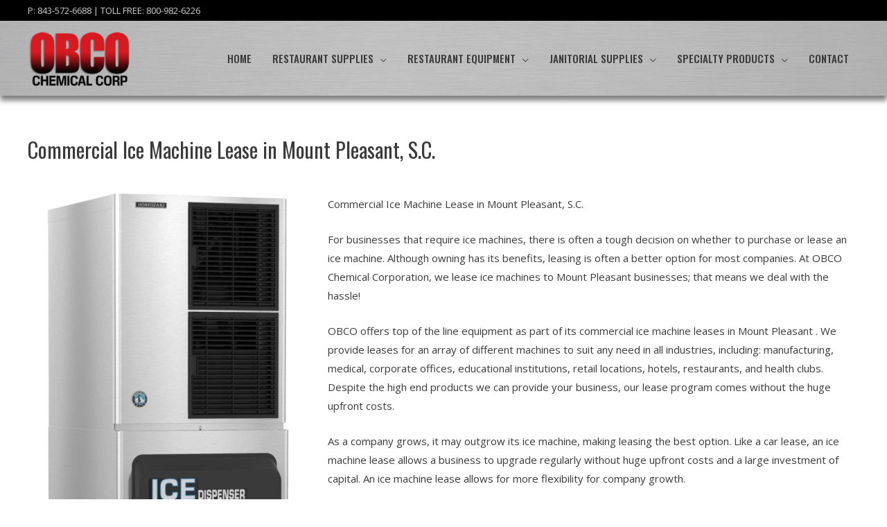

--- FILE ---
content_type: text/html; charset=UTF-8
request_url: https://www.obcochemical.com/commercial-ice-machine-lease-in-mount-pleasant-s-c/
body_size: 24816
content:
<!DOCTYPE html>
<html lang="en-US">
<head>
<meta charset="UTF-8">
<meta name="viewport" content="width=device-width, initial-scale=1">
<link rel="profile" href="https://gmpg.org/xfn/11">

<meta name='robots' content='index, follow, max-image-preview:large, max-snippet:-1, max-video-preview:-1' />
	<style>img:is([sizes="auto" i], [sizes^="auto," i]) { contain-intrinsic-size: 3000px 1500px }</style>
	
	<!-- This site is optimized with the Yoast SEO plugin v26.8 - https://yoast.com/product/yoast-seo-wordpress/ -->
	<title>Commercial Ice Machine Lease in Mount Pleasant, S.C. - OBCO Chemical Corporation - Janitorial and Restaurant Supplies - North Charleston, SC</title>
	<link rel="canonical" href="https://www.obcochemical.com/commercial-ice-machine-lease-in-mount-pleasant-s-c/" />
	<meta property="og:locale" content="en_US" />
	<meta property="og:type" content="article" />
	<meta property="og:title" content="Commercial Ice Machine Lease in Mount Pleasant, S.C. - OBCO Chemical Corporation - Janitorial and Restaurant Supplies - North Charleston, SC" />
	<meta property="og:description" content="Commercial Ice Machine Lease in Mount Pleasant, S.C. For businesses that require ice machines, there is often a tough decision on whether to purchase or lease an ice machine. Although owning has its benefits, leasing is often a better option for most companies. At OBCO Chemical Corporation, we lease ice machines to Mount Pleasant businesses; &hellip; Commercial Ice Machine Lease in Mount Pleasant, S.C. Read More &raquo;" />
	<meta property="og:url" content="https://www.obcochemical.com/commercial-ice-machine-lease-in-mount-pleasant-s-c/" />
	<meta property="og:site_name" content="OBCO Chemical Corporation - Janitorial and Restaurant Supplies - North Charleston, SC" />
	<meta property="og:image" content="https://www.obcochemical.com/wp-content/uploads/2020/11/KM-350MAJ-DB-130H-wecompress.com_-410x1030.jpg" />
	<meta name="twitter:card" content="summary_large_image" />
	<meta name="twitter:label1" content="Est. reading time" />
	<meta name="twitter:data1" content="2 minutes" />
	<script type="application/ld+json" class="yoast-schema-graph">{"@context":"https://schema.org","@graph":[{"@type":"WebPage","@id":"https://www.obcochemical.com/commercial-ice-machine-lease-in-mount-pleasant-s-c/","url":"https://www.obcochemical.com/commercial-ice-machine-lease-in-mount-pleasant-s-c/","name":"Commercial Ice Machine Lease in Mount Pleasant, S.C. - OBCO Chemical Corporation - Janitorial and Restaurant Supplies - North Charleston, SC","isPartOf":{"@id":"https://www.obcochemical.com/#website"},"primaryImageOfPage":{"@id":"https://www.obcochemical.com/commercial-ice-machine-lease-in-mount-pleasant-s-c/#primaryimage"},"image":{"@id":"https://www.obcochemical.com/commercial-ice-machine-lease-in-mount-pleasant-s-c/#primaryimage"},"thumbnailUrl":"https://www.obcochemical.com/wp-content/uploads/2020/11/KM-350MAJ-DB-130H-wecompress.com_-410x1030.jpg","datePublished":"2021-06-30T13:55:28+00:00","breadcrumb":{"@id":"https://www.obcochemical.com/commercial-ice-machine-lease-in-mount-pleasant-s-c/#breadcrumb"},"inLanguage":"en-US","potentialAction":[{"@type":"ReadAction","target":["https://www.obcochemical.com/commercial-ice-machine-lease-in-mount-pleasant-s-c/"]}]},{"@type":"ImageObject","inLanguage":"en-US","@id":"https://www.obcochemical.com/commercial-ice-machine-lease-in-mount-pleasant-s-c/#primaryimage","url":"https://www.obcochemical.com/wp-content/uploads/2020/11/KM-350MAJ-DB-130H-wecompress.com_-scaled.jpg","contentUrl":"https://www.obcochemical.com/wp-content/uploads/2020/11/KM-350MAJ-DB-130H-wecompress.com_-scaled.jpg","width":1020,"height":2560},{"@type":"BreadcrumbList","@id":"https://www.obcochemical.com/commercial-ice-machine-lease-in-mount-pleasant-s-c/#breadcrumb","itemListElement":[{"@type":"ListItem","position":1,"name":"Home","item":"https://www.obcochemical.com/"},{"@type":"ListItem","position":2,"name":"Commercial Ice Machine Lease in Mount Pleasant, S.C."}]},{"@type":"WebSite","@id":"https://www.obcochemical.com/#website","url":"https://www.obcochemical.com/","name":"OBCO Chemical Corporation - Janitorial and Restaurant Supplies - North Charleston, SC","description":"Janitorial and Restaurant Supplies","publisher":{"@id":"https://www.obcochemical.com/#organization"},"potentialAction":[{"@type":"SearchAction","target":{"@type":"EntryPoint","urlTemplate":"https://www.obcochemical.com/?s={search_term_string}"},"query-input":{"@type":"PropertyValueSpecification","valueRequired":true,"valueName":"search_term_string"}}],"inLanguage":"en-US"},{"@type":"Organization","@id":"https://www.obcochemical.com/#organization","name":"OBCO Chemical Corporation - Janitorial and Restaurant Supplies - North Charleston, SC","url":"https://www.obcochemical.com/","logo":{"@type":"ImageObject","inLanguage":"en-US","@id":"https://www.obcochemical.com/#/schema/logo/image/","url":"https://www.obcochemical.com/wp-content/uploads/2019/01/logo-red-2.png","contentUrl":"https://www.obcochemical.com/wp-content/uploads/2019/01/logo-red-2.png","width":275,"height":180,"caption":"OBCO Chemical Corporation - Janitorial and Restaurant Supplies - North Charleston, SC"},"image":{"@id":"https://www.obcochemical.com/#/schema/logo/image/"}}]}</script>
	<!-- / Yoast SEO plugin. -->


<link rel='dns-prefetch' href='//fonts.googleapis.com' />
<link rel="alternate" type="application/rss+xml" title="OBCO Chemical Corporation - Janitorial and Restaurant Supplies - North Charleston, SC &raquo; Feed" href="https://www.obcochemical.com/feed/" />
<link rel="alternate" type="application/rss+xml" title="OBCO Chemical Corporation - Janitorial and Restaurant Supplies - North Charleston, SC &raquo; Comments Feed" href="https://www.obcochemical.com/comments/feed/" />
<script>
window._wpemojiSettings = {"baseUrl":"https:\/\/s.w.org\/images\/core\/emoji\/16.0.1\/72x72\/","ext":".png","svgUrl":"https:\/\/s.w.org\/images\/core\/emoji\/16.0.1\/svg\/","svgExt":".svg","source":{"concatemoji":"https:\/\/www.obcochemical.com\/wp-includes\/js\/wp-emoji-release.min.js?ver=6.8.3"}};
/*! This file is auto-generated */
!function(s,n){var o,i,e;function c(e){try{var t={supportTests:e,timestamp:(new Date).valueOf()};sessionStorage.setItem(o,JSON.stringify(t))}catch(e){}}function p(e,t,n){e.clearRect(0,0,e.canvas.width,e.canvas.height),e.fillText(t,0,0);var t=new Uint32Array(e.getImageData(0,0,e.canvas.width,e.canvas.height).data),a=(e.clearRect(0,0,e.canvas.width,e.canvas.height),e.fillText(n,0,0),new Uint32Array(e.getImageData(0,0,e.canvas.width,e.canvas.height).data));return t.every(function(e,t){return e===a[t]})}function u(e,t){e.clearRect(0,0,e.canvas.width,e.canvas.height),e.fillText(t,0,0);for(var n=e.getImageData(16,16,1,1),a=0;a<n.data.length;a++)if(0!==n.data[a])return!1;return!0}function f(e,t,n,a){switch(t){case"flag":return n(e,"\ud83c\udff3\ufe0f\u200d\u26a7\ufe0f","\ud83c\udff3\ufe0f\u200b\u26a7\ufe0f")?!1:!n(e,"\ud83c\udde8\ud83c\uddf6","\ud83c\udde8\u200b\ud83c\uddf6")&&!n(e,"\ud83c\udff4\udb40\udc67\udb40\udc62\udb40\udc65\udb40\udc6e\udb40\udc67\udb40\udc7f","\ud83c\udff4\u200b\udb40\udc67\u200b\udb40\udc62\u200b\udb40\udc65\u200b\udb40\udc6e\u200b\udb40\udc67\u200b\udb40\udc7f");case"emoji":return!a(e,"\ud83e\udedf")}return!1}function g(e,t,n,a){var r="undefined"!=typeof WorkerGlobalScope&&self instanceof WorkerGlobalScope?new OffscreenCanvas(300,150):s.createElement("canvas"),o=r.getContext("2d",{willReadFrequently:!0}),i=(o.textBaseline="top",o.font="600 32px Arial",{});return e.forEach(function(e){i[e]=t(o,e,n,a)}),i}function t(e){var t=s.createElement("script");t.src=e,t.defer=!0,s.head.appendChild(t)}"undefined"!=typeof Promise&&(o="wpEmojiSettingsSupports",i=["flag","emoji"],n.supports={everything:!0,everythingExceptFlag:!0},e=new Promise(function(e){s.addEventListener("DOMContentLoaded",e,{once:!0})}),new Promise(function(t){var n=function(){try{var e=JSON.parse(sessionStorage.getItem(o));if("object"==typeof e&&"number"==typeof e.timestamp&&(new Date).valueOf()<e.timestamp+604800&&"object"==typeof e.supportTests)return e.supportTests}catch(e){}return null}();if(!n){if("undefined"!=typeof Worker&&"undefined"!=typeof OffscreenCanvas&&"undefined"!=typeof URL&&URL.createObjectURL&&"undefined"!=typeof Blob)try{var e="postMessage("+g.toString()+"("+[JSON.stringify(i),f.toString(),p.toString(),u.toString()].join(",")+"));",a=new Blob([e],{type:"text/javascript"}),r=new Worker(URL.createObjectURL(a),{name:"wpTestEmojiSupports"});return void(r.onmessage=function(e){c(n=e.data),r.terminate(),t(n)})}catch(e){}c(n=g(i,f,p,u))}t(n)}).then(function(e){for(var t in e)n.supports[t]=e[t],n.supports.everything=n.supports.everything&&n.supports[t],"flag"!==t&&(n.supports.everythingExceptFlag=n.supports.everythingExceptFlag&&n.supports[t]);n.supports.everythingExceptFlag=n.supports.everythingExceptFlag&&!n.supports.flag,n.DOMReady=!1,n.readyCallback=function(){n.DOMReady=!0}}).then(function(){return e}).then(function(){var e;n.supports.everything||(n.readyCallback(),(e=n.source||{}).concatemoji?t(e.concatemoji):e.wpemoji&&e.twemoji&&(t(e.twemoji),t(e.wpemoji)))}))}((window,document),window._wpemojiSettings);
</script>
<link rel='stylesheet' id='astra-theme-css-css' href='https://www.obcochemical.com/wp-content/themes/astra/assets/css/minified/style.min.css?ver=2.6.1' media='all' />
<style id='astra-theme-css-inline-css'>
html{font-size:93.75%;}a,.page-title{color:#bd161d;}a:hover,a:focus{color:#3a3a3a;}body,button,input,select,textarea,.ast-button,.ast-custom-button{font-family:'Open Sans',sans-serif;font-weight:400;font-size:15px;font-size:1rem;}blockquote{color:#000000;}h1,.entry-content h1,h2,.entry-content h2,h3,.entry-content h3,h4,.entry-content h4,h5,.entry-content h5,h6,.entry-content h6,.site-title,.site-title a{font-family:'Oswald',sans-serif;font-weight:400;}.site-title{font-size:35px;font-size:2.33333333333rem;}header .site-logo-img .custom-logo-link img{max-width:150px;}.astra-logo-svg{width:150px;}.ast-archive-description .ast-archive-title{font-size:40px;font-size:2.66666666667rem;}.site-header .site-description{font-size:15px;font-size:1rem;}.entry-title{font-size:40px;font-size:2.66666666667rem;}.comment-reply-title{font-size:24px;font-size:1.6rem;}.ast-comment-list #cancel-comment-reply-link{font-size:15px;font-size:1rem;}h1,.entry-content h1{font-size:40px;font-size:2.66666666667rem;font-family:'Oswald',sans-serif;}h2,.entry-content h2{font-size:30px;font-size:2rem;font-family:'Oswald',sans-serif;}h3,.entry-content h3{font-size:25px;font-size:1.66666666667rem;font-family:'Oswald',sans-serif;}h4,.entry-content h4{font-size:20px;font-size:1.33333333333rem;}h5,.entry-content h5{font-size:18px;font-size:1.2rem;}h6,.entry-content h6{font-size:15px;font-size:1rem;}.ast-single-post .entry-title,.page-title{font-size:30px;font-size:2rem;}#secondary,#secondary button,#secondary input,#secondary select,#secondary textarea{font-size:15px;font-size:1rem;}::selection{background-color:#bd161d;color:#ffffff;}body,h1,.entry-title a,.entry-content h1,h2,.entry-content h2,h3,.entry-content h3,h4,.entry-content h4,h5,.entry-content h5,h6,.entry-content h6,.wc-block-grid__product-title{color:#3a3a3a;}.tagcloud a:hover,.tagcloud a:focus,.tagcloud a.current-item{color:#ffffff;border-color:#bd161d;background-color:#bd161d;}.main-header-menu .menu-link,.ast-header-custom-item a{color:#3a3a3a;}.main-header-menu .menu-item:hover > .menu-link,.main-header-menu .menu-item:hover > .ast-menu-toggle,.main-header-menu .ast-masthead-custom-menu-items a:hover,.main-header-menu .menu-item.focus > .menu-link,.main-header-menu .menu-item.focus > .ast-menu-toggle,.main-header-menu .current-menu-item > .menu-link,.main-header-menu .current-menu-ancestor > .menu-link,.main-header-menu .current-menu-item > .ast-menu-toggle,.main-header-menu .current-menu-ancestor > .ast-menu-toggle{color:#bd161d;}input:focus,input[type="text"]:focus,input[type="email"]:focus,input[type="url"]:focus,input[type="password"]:focus,input[type="reset"]:focus,input[type="search"]:focus,textarea:focus{border-color:#bd161d;}input[type="radio"]:checked,input[type=reset],input[type="checkbox"]:checked,input[type="checkbox"]:hover:checked,input[type="checkbox"]:focus:checked,input[type=range]::-webkit-slider-thumb{border-color:#bd161d;background-color:#bd161d;box-shadow:none;}.site-footer a:hover + .post-count,.site-footer a:focus + .post-count{background:#bd161d;border-color:#bd161d;}.ast-small-footer{color:rgba(255,255,255,0.57);}.ast-small-footer > .ast-footer-overlay{background-color:#000000;;}.footer-adv .footer-adv-overlay{border-top-style:solid;border-top-color:#7a7a7a;}.footer-adv .widget-title,.footer-adv .widget-title a{color:#3a3a3a;}.footer-adv{color:#3a3a3a;}.footer-adv a{color:#aa161d;}.footer-adv .tagcloud a:hover,.footer-adv .tagcloud a.current-item{border-color:#aa161d;background-color:#aa161d;}.footer-adv .calendar_wrap #today,.footer-adv a:hover + .post-count{background-color:#aa161d;}.footer-adv-overlay{background-image:url(https://www.obcochemical.com/wp-content/uploads/2019/01/bg-footer.jpg);;background-repeat:repeat-x;background-position:center top;background-size:auto;background-attachment:scroll;}.ast-comment-meta{line-height:1.666666667;font-size:12px;font-size:0.8rem;}.single .nav-links .nav-previous,.single .nav-links .nav-next,.single .ast-author-details .author-title,.ast-comment-meta{color:#bd161d;}.entry-meta,.entry-meta *{line-height:1.45;color:#bd161d;}.entry-meta a:hover,.entry-meta a:hover *,.entry-meta a:focus,.entry-meta a:focus *{color:#3a3a3a;}.ast-404-layout-1 .ast-404-text{font-size:200px;font-size:13.3333333333rem;}.widget-title{font-size:21px;font-size:1.4rem;color:#3a3a3a;}#cat option,.secondary .calendar_wrap thead a,.secondary .calendar_wrap thead a:visited{color:#bd161d;}.secondary .calendar_wrap #today,.ast-progress-val span{background:#bd161d;}.secondary a:hover + .post-count,.secondary a:focus + .post-count{background:#bd161d;border-color:#bd161d;}.calendar_wrap #today > a{color:#ffffff;}.ast-pagination a,.page-links .page-link,.single .post-navigation a{color:#bd161d;}.ast-pagination a:hover,.ast-pagination a:focus,.ast-pagination > span:hover:not(.dots),.ast-pagination > span.current,.page-links > .page-link,.page-links .page-link:hover,.post-navigation a:hover{color:#3a3a3a;}.ast-header-break-point .ast-mobile-menu-buttons-minimal.menu-toggle{background:transparent;color:#bd161d;}.ast-header-break-point .ast-mobile-menu-buttons-outline.menu-toggle{background:transparent;border:1px solid #bd161d;color:#bd161d;}.ast-header-break-point .ast-mobile-menu-buttons-fill.menu-toggle{background:#bd161d;color:#ffffff;}.wp-block-buttons.aligncenter{justify-content:center;}@media (max-width:782px){.entry-content .wp-block-columns .wp-block-column{margin-left:0px;}}@media (max-width:768px){#secondary.secondary{padding-top:0;}.ast-separate-container .ast-article-post,.ast-separate-container .ast-article-single{padding:1.5em 2.14em;}.ast-separate-container #primary,.ast-separate-container #secondary{padding:1.5em 0;}.ast-separate-container.ast-right-sidebar #secondary{padding-left:1em;padding-right:1em;}.ast-separate-container.ast-two-container #secondary{padding-left:0;padding-right:0;}.ast-page-builder-template .entry-header #secondary{margin-top:1.5em;}.ast-page-builder-template #secondary{margin-top:1.5em;}#primary,#secondary{padding:1.5em 0;margin:0;}.ast-left-sidebar #content > .ast-container{display:flex;flex-direction:column-reverse;width:100%;}.ast-author-box img.avatar{margin:20px 0 0 0;}.ast-pagination{padding-top:1.5em;text-align:center;}.ast-pagination .next.page-numbers{display:inherit;float:none;}}@media (max-width:768px){.ast-page-builder-template.ast-left-sidebar #secondary{padding-right:20px;}.ast-page-builder-template.ast-right-sidebar #secondary{padding-left:20px;}.ast-right-sidebar #primary{padding-right:0;}.ast-right-sidebar #secondary{padding-left:0;}.ast-left-sidebar #primary{padding-left:0;}.ast-left-sidebar #secondary{padding-right:0;}.ast-pagination .prev.page-numbers{padding-left:.5em;}.ast-pagination .next.page-numbers{padding-right:.5em;}}@media (min-width:769px){.ast-separate-container.ast-right-sidebar #primary,.ast-separate-container.ast-left-sidebar #primary{border:0;}.ast-separate-container.ast-right-sidebar #secondary,.ast-separate-container.ast-left-sidebar #secondary{border:0;margin-left:auto;margin-right:auto;}.ast-separate-container.ast-two-container #secondary .widget:last-child{margin-bottom:0;}.ast-separate-container .ast-comment-list li .comment-respond{padding-left:2.66666em;padding-right:2.66666em;}.ast-author-box{-js-display:flex;display:flex;}.ast-author-bio{flex:1;}.error404.ast-separate-container #primary,.search-no-results.ast-separate-container #primary{margin-bottom:4em;}}@media (min-width:769px){.ast-right-sidebar #primary{border-right:1px solid #eee;}.ast-right-sidebar #secondary{border-left:1px solid #eee;margin-left:-1px;}.ast-left-sidebar #primary{border-left:1px solid #eee;}.ast-left-sidebar #secondary{border-right:1px solid #eee;margin-right:-1px;}.ast-separate-container.ast-two-container.ast-right-sidebar #secondary{padding-left:30px;padding-right:0;}.ast-separate-container.ast-two-container.ast-left-sidebar #secondary{padding-right:30px;padding-left:0;}}.elementor-button-wrapper .elementor-button{border-style:solid;border-top-width:0;border-right-width:0;border-left-width:0;border-bottom-width:0;}body .elementor-button.elementor-size-sm,body .elementor-button.elementor-size-xs,body .elementor-button.elementor-size-md,body .elementor-button.elementor-size-lg,body .elementor-button.elementor-size-xl,body .elementor-button{border-radius:2px;padding-top:10px;padding-right:40px;padding-bottom:10px;padding-left:40px;}.elementor-button-wrapper .elementor-button{border-color:#bd161d;background-color:#bd161d;}.elementor-button-wrapper .elementor-button:hover,.elementor-button-wrapper .elementor-button:focus{color:#ffffff;background-color:#000000;border-color:#000000;}.wp-block-button .wp-block-button__link,.elementor-button-wrapper .elementor-button,.elementor-button-wrapper .elementor-button:visited{color:#ffffff;}.elementor-button-wrapper .elementor-button{font-family:inherit;font-weight:inherit;line-height:1;}.wp-block-button .wp-block-button__link{border-style:solid;border-top-width:0;border-right-width:0;border-left-width:0;border-bottom-width:0;border-color:#bd161d;background-color:#bd161d;color:#ffffff;font-family:inherit;font-weight:inherit;line-height:1;border-radius:2px;padding-top:10px;padding-right:40px;padding-bottom:10px;padding-left:40px;}.wp-block-button .wp-block-button__link:hover,.wp-block-button .wp-block-button__link:focus{color:#ffffff;background-color:#000000;border-color:#000000;}.menu-toggle,button,.ast-button,.ast-custom-button,.button,input#submit,input[type="button"],input[type="submit"],input[type="reset"]{border-style:solid;border-top-width:0;border-right-width:0;border-left-width:0;border-bottom-width:0;color:#ffffff;border-color:#bd161d;background-color:#bd161d;border-radius:2px;padding-top:10px;padding-right:40px;padding-bottom:10px;padding-left:40px;font-family:inherit;font-weight:inherit;line-height:1;}button:focus,.menu-toggle:hover,button:hover,.ast-button:hover,.button:hover,input[type=reset]:hover,input[type=reset]:focus,input#submit:hover,input#submit:focus,input[type="button"]:hover,input[type="button"]:focus,input[type="submit"]:hover,input[type="submit"]:focus{color:#ffffff;background-color:#000000;border-color:#000000;}@media (min-width:768px){.ast-container{max-width:100%;}}@media (min-width:544px){.ast-container{max-width:100%;}}@media (max-width:544px){.ast-separate-container .ast-article-post,.ast-separate-container .ast-article-single{padding:1.5em 1em;}.ast-separate-container #content .ast-container{padding-left:0.54em;padding-right:0.54em;}.ast-separate-container #secondary{padding-top:0;}.ast-separate-container.ast-two-container #secondary .widget{margin-bottom:1.5em;padding-left:1em;padding-right:1em;}.ast-separate-container .comments-count-wrapper{padding:1.5em 1em;}.ast-separate-container .ast-comment-list li.depth-1{padding:1.5em 1em;margin-bottom:1.5em;}.ast-separate-container .ast-comment-list .bypostauthor{padding:.5em;}.ast-separate-container .ast-archive-description{padding:1.5em 1em;}.ast-search-menu-icon.ast-dropdown-active .search-field{width:170px;}.ast-separate-container .comment-respond{padding:1.5em 1em;}}@media (max-width:544px){.ast-comment-list .children{margin-left:0.66666em;}.ast-separate-container .ast-comment-list .bypostauthor li{padding:0 0 0 .5em;}}@media (max-width:768px){.ast-mobile-header-stack .main-header-bar .ast-search-menu-icon{display:inline-block;}.ast-header-break-point.ast-header-custom-item-outside .ast-mobile-header-stack .main-header-bar .ast-search-icon{margin:0;}.ast-comment-avatar-wrap img{max-width:2.5em;}.comments-area{margin-top:1.5em;}.ast-separate-container .comments-count-wrapper{padding:2em 2.14em;}.ast-separate-container .ast-comment-list li.depth-1{padding:1.5em 2.14em;}.ast-separate-container .comment-respond{padding:2em 2.14em;}}@media (max-width:768px){.ast-header-break-point .main-header-bar .ast-search-menu-icon.slide-search .search-form{right:0;}.ast-header-break-point .ast-mobile-header-stack .main-header-bar .ast-search-menu-icon.slide-search .search-form{right:-1em;}.ast-comment-avatar-wrap{margin-right:0.5em;}}.footer-adv .tagcloud a:hover,.footer-adv .tagcloud a.current-item{color:#ffffff;}.footer-adv .calendar_wrap #today{color:#ffffff;}@media (min-width:545px){.ast-page-builder-template .comments-area,.single.ast-page-builder-template .entry-header,.single.ast-page-builder-template .post-navigation{max-width:1240px;margin-left:auto;margin-right:auto;}}@media (max-width:768px){.ast-archive-description .ast-archive-title{font-size:40px;}.entry-title{font-size:30px;}h1,.entry-content h1{font-size:30px;}h2,.entry-content h2{font-size:25px;}h3,.entry-content h3{font-size:20px;}.ast-single-post .entry-title,.page-title{font-size:30px;}}@media (max-width:544px){.ast-archive-description .ast-archive-title{font-size:40px;}.entry-title{font-size:30px;}h1,.entry-content h1{font-size:30px;}h2,.entry-content h2{font-size:25px;}h3,.entry-content h3{font-size:20px;}.ast-single-post .entry-title,.page-title{font-size:30px;}}@media (max-width:768px){html{font-size:85.5%;}}@media (max-width:544px){html{font-size:85.5%;}}@media (min-width:769px){.ast-container{max-width:1240px;}}@font-face {font-family: "Astra";src: url(https://www.obcochemical.com/wp-content/themes/astra/assets/fonts/astra.woff) format("woff"),url(https://www.obcochemical.com/wp-content/themes/astra/assets/fonts/astra.ttf) format("truetype"),url(https://www.obcochemical.com/wp-content/themes/astra/assets/fonts/astra.svg#astra) format("svg");font-weight: normal;font-style: normal;font-display: fallback;}@media (max-width:921px) {.main-header-bar .main-header-bar-navigation{display:none;}}.ast-desktop .main-header-menu.submenu-with-border .sub-menu,.ast-desktop .main-header-menu.submenu-with-border .astra-full-megamenu-wrapper{border-color:#bd161d;}.ast-desktop .main-header-menu.submenu-with-border .sub-menu{border-top-width:2px;border-right-width:0px;border-left-width:0px;border-bottom-width:0px;border-style:solid;}.ast-desktop .main-header-menu.submenu-with-border .sub-menu .sub-menu{top:-2px;}.ast-desktop .main-header-menu.submenu-with-border .sub-menu .menu-link,.ast-desktop .main-header-menu.submenu-with-border .children .menu-link{border-bottom-width:0px;border-style:solid;border-color:#eaeaea;}@media (min-width:769px){.main-header-menu .sub-menu .menu-item.ast-left-align-sub-menu:hover > .sub-menu,.main-header-menu .sub-menu .menu-item.ast-left-align-sub-menu.focus > .sub-menu{margin-left:-0px;}}.ast-small-footer{border-top-style:solid;border-top-width:1px;border-top-color:#7a7a7a;}.ast-small-footer-wrap{text-align:center;}@media (max-width:920px){.ast-404-layout-1 .ast-404-text{font-size:100px;font-size:6.66666666667rem;}}.ast-breadcrumbs .trail-browse,.ast-breadcrumbs .trail-items,.ast-breadcrumbs .trail-items li{display:inline-block;margin:0;padding:0;border:none;background:inherit;text-indent:0;}.ast-breadcrumbs .trail-browse{font-size:inherit;font-style:inherit;font-weight:inherit;color:inherit;}.ast-breadcrumbs .trail-items{list-style:none;}.trail-items li::after{padding:0 0.3em;content:"\00bb";}.trail-items li:last-of-type::after{display:none;}h1,.entry-content h1,h2,.entry-content h2,h3,.entry-content h3,h4,.entry-content h4,h5,.entry-content h5,h6,.entry-content h6{color:#3a3a3a;}.ast-header-break-point .main-header-bar{border-bottom-width:0;}@media (min-width:769px){.main-header-bar{border-bottom-width:0;}}.ast-safari-browser-less-than-11 .main-header-menu .menu-item,.ast-safari-browser-less-than-11 .main-header-bar .ast-masthead-custom-menu-items{display:block;}.main-header-menu .menu-item,.main-header-bar .ast-masthead-custom-menu-items{-js-display:flex;display:flex;-webkit-box-pack:center;-webkit-justify-content:center;-moz-box-pack:center;-ms-flex-pack:center;justify-content:center;-webkit-box-orient:vertical;-webkit-box-direction:normal;-webkit-flex-direction:column;-moz-box-orient:vertical;-moz-box-direction:normal;-ms-flex-direction:column;flex-direction:column;}.main-header-menu > .menu-item > .menu-link{height:100%;-webkit-box-align:center;-webkit-align-items:center;-moz-box-align:center;-ms-flex-align:center;align-items:center;-js-display:flex;display:flex;}.ast-primary-menu-disabled .main-header-bar .ast-masthead-custom-menu-items{flex:unset;}.ast-desktop .astra-menu-animation-slide-up>.menu-item>.astra-full-megamenu-wrapper,.ast-desktop .astra-menu-animation-slide-up>.menu-item>.sub-menu,.ast-desktop .astra-menu-animation-slide-up>.menu-item>.sub-menu .sub-menu{opacity:0;visibility:hidden;transform:translateY(.5em);transition:visibility .2s ease,transform .2s ease}.ast-desktop .astra-menu-animation-slide-up>.menu-item .menu-item.focus>.sub-menu,.ast-desktop .astra-menu-animation-slide-up>.menu-item .menu-item:hover>.sub-menu,.ast-desktop .astra-menu-animation-slide-up>.menu-item.focus>.astra-full-megamenu-wrapper,.ast-desktop .astra-menu-animation-slide-up>.menu-item.focus>.sub-menu,.ast-desktop .astra-menu-animation-slide-up>.menu-item:hover>.astra-full-megamenu-wrapper,.ast-desktop .astra-menu-animation-slide-up>.menu-item:hover>.sub-menu{opacity:1;visibility:visible;transform:translateY(0);transition:opacity .2s ease,visibility .2s ease,transform .2s ease}.ast-desktop .astra-menu-animation-slide-up>.full-width-mega.menu-item.focus>.astra-full-megamenu-wrapper,.ast-desktop .astra-menu-animation-slide-up>.full-width-mega.menu-item:hover>.astra-full-megamenu-wrapper{-js-display:flex;display:flex}.ast-desktop .astra-menu-animation-slide-down>.menu-item>.astra-full-megamenu-wrapper,.ast-desktop .astra-menu-animation-slide-down>.menu-item>.sub-menu,.ast-desktop .astra-menu-animation-slide-down>.menu-item>.sub-menu .sub-menu{opacity:0;visibility:hidden;transform:translateY(-.5em);transition:visibility .2s ease,transform .2s ease}.ast-desktop .astra-menu-animation-slide-down>.menu-item .menu-item.focus>.sub-menu,.ast-desktop .astra-menu-animation-slide-down>.menu-item .menu-item:hover>.sub-menu,.ast-desktop .astra-menu-animation-slide-down>.menu-item.focus>.astra-full-megamenu-wrapper,.ast-desktop .astra-menu-animation-slide-down>.menu-item.focus>.sub-menu,.ast-desktop .astra-menu-animation-slide-down>.menu-item:hover>.astra-full-megamenu-wrapper,.ast-desktop .astra-menu-animation-slide-down>.menu-item:hover>.sub-menu{opacity:1;visibility:visible;transform:translateY(0);transition:opacity .2s ease,visibility .2s ease,transform .2s ease}.ast-desktop .astra-menu-animation-slide-down>.full-width-mega.menu-item.focus>.astra-full-megamenu-wrapper,.ast-desktop .astra-menu-animation-slide-down>.full-width-mega.menu-item:hover>.astra-full-megamenu-wrapper{-js-display:flex;display:flex}.ast-desktop .astra-menu-animation-fade>.menu-item>.astra-full-megamenu-wrapper,.ast-desktop .astra-menu-animation-fade>.menu-item>.sub-menu,.ast-desktop .astra-menu-animation-fade>.menu-item>.sub-menu .sub-menu{opacity:0;visibility:hidden;transition:opacity ease-in-out .3s}.ast-desktop .astra-menu-animation-fade>.menu-item .menu-item.focus>.sub-menu,.ast-desktop .astra-menu-animation-fade>.menu-item .menu-item:hover>.sub-menu,.ast-desktop .astra-menu-animation-fade>.menu-item.focus>.astra-full-megamenu-wrapper,.ast-desktop .astra-menu-animation-fade>.menu-item.focus>.sub-menu,.ast-desktop .astra-menu-animation-fade>.menu-item:hover>.astra-full-megamenu-wrapper,.ast-desktop .astra-menu-animation-fade>.menu-item:hover>.sub-menu{opacity:1;visibility:visible;transition:opacity ease-in-out .3s}.ast-desktop .astra-menu-animation-fade>.full-width-mega.menu-item.focus>.astra-full-megamenu-wrapper,.ast-desktop .astra-menu-animation-fade>.full-width-mega.menu-item:hover>.astra-full-megamenu-wrapper{-js-display:flex;display:flex}
</style>
<link rel='stylesheet' id='astra-google-fonts-css' href='//fonts.googleapis.com/css?family=Open+Sans%3A400%2C%7COswald%3A400%2C%2C500&#038;display=fallback&#038;ver=2.6.1' media='all' />
<style id='wp-emoji-styles-inline-css'>

	img.wp-smiley, img.emoji {
		display: inline !important;
		border: none !important;
		box-shadow: none !important;
		height: 1em !important;
		width: 1em !important;
		margin: 0 0.07em !important;
		vertical-align: -0.1em !important;
		background: none !important;
		padding: 0 !important;
	}
</style>
<link rel='stylesheet' id='wp-block-library-css' href='https://www.obcochemical.com/wp-includes/css/dist/block-library/style.min.css?ver=6.8.3' media='all' />
<style id='classic-theme-styles-inline-css'>
/*! This file is auto-generated */
.wp-block-button__link{color:#fff;background-color:#32373c;border-radius:9999px;box-shadow:none;text-decoration:none;padding:calc(.667em + 2px) calc(1.333em + 2px);font-size:1.125em}.wp-block-file__button{background:#32373c;color:#fff;text-decoration:none}
</style>
<link rel='stylesheet' id='wc-block-vendors-style-css' href='https://www.obcochemical.com/wp-content/plugins/woocommerce/packages/woocommerce-blocks/build/vendors-style.css?ver=2.7.3' media='all' />
<link rel='stylesheet' id='wc-block-style-css' href='https://www.obcochemical.com/wp-content/plugins/woocommerce/packages/woocommerce-blocks/build/style.css?ver=2.7.3' media='all' />
<style id='global-styles-inline-css'>
:root{--wp--preset--aspect-ratio--square: 1;--wp--preset--aspect-ratio--4-3: 4/3;--wp--preset--aspect-ratio--3-4: 3/4;--wp--preset--aspect-ratio--3-2: 3/2;--wp--preset--aspect-ratio--2-3: 2/3;--wp--preset--aspect-ratio--16-9: 16/9;--wp--preset--aspect-ratio--9-16: 9/16;--wp--preset--color--black: #000000;--wp--preset--color--cyan-bluish-gray: #abb8c3;--wp--preset--color--white: #ffffff;--wp--preset--color--pale-pink: #f78da7;--wp--preset--color--vivid-red: #cf2e2e;--wp--preset--color--luminous-vivid-orange: #ff6900;--wp--preset--color--luminous-vivid-amber: #fcb900;--wp--preset--color--light-green-cyan: #7bdcb5;--wp--preset--color--vivid-green-cyan: #00d084;--wp--preset--color--pale-cyan-blue: #8ed1fc;--wp--preset--color--vivid-cyan-blue: #0693e3;--wp--preset--color--vivid-purple: #9b51e0;--wp--preset--gradient--vivid-cyan-blue-to-vivid-purple: linear-gradient(135deg,rgba(6,147,227,1) 0%,rgb(155,81,224) 100%);--wp--preset--gradient--light-green-cyan-to-vivid-green-cyan: linear-gradient(135deg,rgb(122,220,180) 0%,rgb(0,208,130) 100%);--wp--preset--gradient--luminous-vivid-amber-to-luminous-vivid-orange: linear-gradient(135deg,rgba(252,185,0,1) 0%,rgba(255,105,0,1) 100%);--wp--preset--gradient--luminous-vivid-orange-to-vivid-red: linear-gradient(135deg,rgba(255,105,0,1) 0%,rgb(207,46,46) 100%);--wp--preset--gradient--very-light-gray-to-cyan-bluish-gray: linear-gradient(135deg,rgb(238,238,238) 0%,rgb(169,184,195) 100%);--wp--preset--gradient--cool-to-warm-spectrum: linear-gradient(135deg,rgb(74,234,220) 0%,rgb(151,120,209) 20%,rgb(207,42,186) 40%,rgb(238,44,130) 60%,rgb(251,105,98) 80%,rgb(254,248,76) 100%);--wp--preset--gradient--blush-light-purple: linear-gradient(135deg,rgb(255,206,236) 0%,rgb(152,150,240) 100%);--wp--preset--gradient--blush-bordeaux: linear-gradient(135deg,rgb(254,205,165) 0%,rgb(254,45,45) 50%,rgb(107,0,62) 100%);--wp--preset--gradient--luminous-dusk: linear-gradient(135deg,rgb(255,203,112) 0%,rgb(199,81,192) 50%,rgb(65,88,208) 100%);--wp--preset--gradient--pale-ocean: linear-gradient(135deg,rgb(255,245,203) 0%,rgb(182,227,212) 50%,rgb(51,167,181) 100%);--wp--preset--gradient--electric-grass: linear-gradient(135deg,rgb(202,248,128) 0%,rgb(113,206,126) 100%);--wp--preset--gradient--midnight: linear-gradient(135deg,rgb(2,3,129) 0%,rgb(40,116,252) 100%);--wp--preset--font-size--small: 13px;--wp--preset--font-size--medium: 20px;--wp--preset--font-size--large: 36px;--wp--preset--font-size--x-large: 42px;--wp--preset--spacing--20: 0.44rem;--wp--preset--spacing--30: 0.67rem;--wp--preset--spacing--40: 1rem;--wp--preset--spacing--50: 1.5rem;--wp--preset--spacing--60: 2.25rem;--wp--preset--spacing--70: 3.38rem;--wp--preset--spacing--80: 5.06rem;--wp--preset--shadow--natural: 6px 6px 9px rgba(0, 0, 0, 0.2);--wp--preset--shadow--deep: 12px 12px 50px rgba(0, 0, 0, 0.4);--wp--preset--shadow--sharp: 6px 6px 0px rgba(0, 0, 0, 0.2);--wp--preset--shadow--outlined: 6px 6px 0px -3px rgba(255, 255, 255, 1), 6px 6px rgba(0, 0, 0, 1);--wp--preset--shadow--crisp: 6px 6px 0px rgba(0, 0, 0, 1);}:where(.is-layout-flex){gap: 0.5em;}:where(.is-layout-grid){gap: 0.5em;}body .is-layout-flex{display: flex;}.is-layout-flex{flex-wrap: wrap;align-items: center;}.is-layout-flex > :is(*, div){margin: 0;}body .is-layout-grid{display: grid;}.is-layout-grid > :is(*, div){margin: 0;}:where(.wp-block-columns.is-layout-flex){gap: 2em;}:where(.wp-block-columns.is-layout-grid){gap: 2em;}:where(.wp-block-post-template.is-layout-flex){gap: 1.25em;}:where(.wp-block-post-template.is-layout-grid){gap: 1.25em;}.has-black-color{color: var(--wp--preset--color--black) !important;}.has-cyan-bluish-gray-color{color: var(--wp--preset--color--cyan-bluish-gray) !important;}.has-white-color{color: var(--wp--preset--color--white) !important;}.has-pale-pink-color{color: var(--wp--preset--color--pale-pink) !important;}.has-vivid-red-color{color: var(--wp--preset--color--vivid-red) !important;}.has-luminous-vivid-orange-color{color: var(--wp--preset--color--luminous-vivid-orange) !important;}.has-luminous-vivid-amber-color{color: var(--wp--preset--color--luminous-vivid-amber) !important;}.has-light-green-cyan-color{color: var(--wp--preset--color--light-green-cyan) !important;}.has-vivid-green-cyan-color{color: var(--wp--preset--color--vivid-green-cyan) !important;}.has-pale-cyan-blue-color{color: var(--wp--preset--color--pale-cyan-blue) !important;}.has-vivid-cyan-blue-color{color: var(--wp--preset--color--vivid-cyan-blue) !important;}.has-vivid-purple-color{color: var(--wp--preset--color--vivid-purple) !important;}.has-black-background-color{background-color: var(--wp--preset--color--black) !important;}.has-cyan-bluish-gray-background-color{background-color: var(--wp--preset--color--cyan-bluish-gray) !important;}.has-white-background-color{background-color: var(--wp--preset--color--white) !important;}.has-pale-pink-background-color{background-color: var(--wp--preset--color--pale-pink) !important;}.has-vivid-red-background-color{background-color: var(--wp--preset--color--vivid-red) !important;}.has-luminous-vivid-orange-background-color{background-color: var(--wp--preset--color--luminous-vivid-orange) !important;}.has-luminous-vivid-amber-background-color{background-color: var(--wp--preset--color--luminous-vivid-amber) !important;}.has-light-green-cyan-background-color{background-color: var(--wp--preset--color--light-green-cyan) !important;}.has-vivid-green-cyan-background-color{background-color: var(--wp--preset--color--vivid-green-cyan) !important;}.has-pale-cyan-blue-background-color{background-color: var(--wp--preset--color--pale-cyan-blue) !important;}.has-vivid-cyan-blue-background-color{background-color: var(--wp--preset--color--vivid-cyan-blue) !important;}.has-vivid-purple-background-color{background-color: var(--wp--preset--color--vivid-purple) !important;}.has-black-border-color{border-color: var(--wp--preset--color--black) !important;}.has-cyan-bluish-gray-border-color{border-color: var(--wp--preset--color--cyan-bluish-gray) !important;}.has-white-border-color{border-color: var(--wp--preset--color--white) !important;}.has-pale-pink-border-color{border-color: var(--wp--preset--color--pale-pink) !important;}.has-vivid-red-border-color{border-color: var(--wp--preset--color--vivid-red) !important;}.has-luminous-vivid-orange-border-color{border-color: var(--wp--preset--color--luminous-vivid-orange) !important;}.has-luminous-vivid-amber-border-color{border-color: var(--wp--preset--color--luminous-vivid-amber) !important;}.has-light-green-cyan-border-color{border-color: var(--wp--preset--color--light-green-cyan) !important;}.has-vivid-green-cyan-border-color{border-color: var(--wp--preset--color--vivid-green-cyan) !important;}.has-pale-cyan-blue-border-color{border-color: var(--wp--preset--color--pale-cyan-blue) !important;}.has-vivid-cyan-blue-border-color{border-color: var(--wp--preset--color--vivid-cyan-blue) !important;}.has-vivid-purple-border-color{border-color: var(--wp--preset--color--vivid-purple) !important;}.has-vivid-cyan-blue-to-vivid-purple-gradient-background{background: var(--wp--preset--gradient--vivid-cyan-blue-to-vivid-purple) !important;}.has-light-green-cyan-to-vivid-green-cyan-gradient-background{background: var(--wp--preset--gradient--light-green-cyan-to-vivid-green-cyan) !important;}.has-luminous-vivid-amber-to-luminous-vivid-orange-gradient-background{background: var(--wp--preset--gradient--luminous-vivid-amber-to-luminous-vivid-orange) !important;}.has-luminous-vivid-orange-to-vivid-red-gradient-background{background: var(--wp--preset--gradient--luminous-vivid-orange-to-vivid-red) !important;}.has-very-light-gray-to-cyan-bluish-gray-gradient-background{background: var(--wp--preset--gradient--very-light-gray-to-cyan-bluish-gray) !important;}.has-cool-to-warm-spectrum-gradient-background{background: var(--wp--preset--gradient--cool-to-warm-spectrum) !important;}.has-blush-light-purple-gradient-background{background: var(--wp--preset--gradient--blush-light-purple) !important;}.has-blush-bordeaux-gradient-background{background: var(--wp--preset--gradient--blush-bordeaux) !important;}.has-luminous-dusk-gradient-background{background: var(--wp--preset--gradient--luminous-dusk) !important;}.has-pale-ocean-gradient-background{background: var(--wp--preset--gradient--pale-ocean) !important;}.has-electric-grass-gradient-background{background: var(--wp--preset--gradient--electric-grass) !important;}.has-midnight-gradient-background{background: var(--wp--preset--gradient--midnight) !important;}.has-small-font-size{font-size: var(--wp--preset--font-size--small) !important;}.has-medium-font-size{font-size: var(--wp--preset--font-size--medium) !important;}.has-large-font-size{font-size: var(--wp--preset--font-size--large) !important;}.has-x-large-font-size{font-size: var(--wp--preset--font-size--x-large) !important;}
:where(.wp-block-post-template.is-layout-flex){gap: 1.25em;}:where(.wp-block-post-template.is-layout-grid){gap: 1.25em;}
:where(.wp-block-columns.is-layout-flex){gap: 2em;}:where(.wp-block-columns.is-layout-grid){gap: 2em;}
:root :where(.wp-block-pullquote){font-size: 1.5em;line-height: 1.6;}
</style>
<link rel='stylesheet' id='woocommerce-layout-css' href='https://www.obcochemical.com/wp-content/themes/astra/assets/css/minified/compatibility/woocommerce/woocommerce-layout.min.css?ver=2.6.1' media='all' />
<link rel='stylesheet' id='woocommerce-smallscreen-css' href='https://www.obcochemical.com/wp-content/themes/astra/assets/css/minified/compatibility/woocommerce/woocommerce-smallscreen.min.css?ver=2.6.1' media='only screen and (max-width: 768px)' />
<link rel='stylesheet' id='woocommerce-general-css' href='https://www.obcochemical.com/wp-content/themes/astra/assets/css/minified/compatibility/woocommerce/woocommerce.min.css?ver=2.6.1' media='all' />
<style id='woocommerce-general-inline-css'>
.woocommerce span.onsale, .wc-block-grid__product .wc-block-grid__product-onsale{background-color:#bd161d;color:#ffffff;}.woocommerce a.button, .woocommerce button.button, .woocommerce .woocommerce-message a.button, .woocommerce #respond input#submit.alt, .woocommerce a.button.alt, .woocommerce button.button.alt, .woocommerce input.button.alt, .woocommerce input.button,.woocommerce input.button:disabled, .woocommerce input.button:disabled[disabled], .woocommerce input.button:disabled:hover, .woocommerce input.button:disabled[disabled]:hover, .woocommerce #respond input#submit, .woocommerce button.button.alt.disabled, .wc-block-grid__products .wc-block-grid__product .wp-block-button__link, .wc-block-grid__product-onsale{color:#ffffff;border-color:#bd161d;background-color:#bd161d;}.woocommerce a.button:hover, .woocommerce button.button:hover, .woocommerce .woocommerce-message a.button:hover,.woocommerce #respond input#submit:hover,.woocommerce #respond input#submit.alt:hover, .woocommerce a.button.alt:hover, .woocommerce button.button.alt:hover, .woocommerce input.button.alt:hover, .woocommerce input.button:hover, .woocommerce button.button.alt.disabled:hover, .wc-block-grid__products .wc-block-grid__product .wp-block-button__link:hover{color:#ffffff;border-color:#000000;background-color:#000000;}.woocommerce-message, .woocommerce-info{border-top-color:#bd161d;}.woocommerce-message::before,.woocommerce-info::before{color:#bd161d;}.woocommerce ul.products li.product .price, .woocommerce div.product p.price, .woocommerce div.product span.price, .widget_layered_nav_filters ul li.chosen a, .woocommerce-page ul.products li.product .ast-woo-product-category, .wc-layered-nav-rating a{color:#3a3a3a;}.woocommerce nav.woocommerce-pagination ul,.woocommerce nav.woocommerce-pagination ul li{border-color:#bd161d;}.woocommerce nav.woocommerce-pagination ul li a:focus, .woocommerce nav.woocommerce-pagination ul li a:hover, .woocommerce nav.woocommerce-pagination ul li span.current{background:#bd161d;color:#ffffff;}.woocommerce-MyAccount-navigation-link.is-active a{color:#3a3a3a;}.woocommerce .widget_price_filter .ui-slider .ui-slider-range, .woocommerce .widget_price_filter .ui-slider .ui-slider-handle{background-color:#bd161d;}.woocommerce a.button, .woocommerce button.button, .woocommerce .woocommerce-message a.button, .woocommerce #respond input#submit.alt, .woocommerce a.button.alt, .woocommerce button.button.alt, .woocommerce input.button.alt, .woocommerce input.button,.woocommerce-cart table.cart td.actions .button, .woocommerce form.checkout_coupon .button, .woocommerce #respond input#submit, .wc-block-grid__products .wc-block-grid__product .wp-block-button__link{border-radius:2px;padding-top:10px;padding-right:40px;padding-bottom:10px;padding-left:40px;}.woocommerce .star-rating, .woocommerce .comment-form-rating .stars a, .woocommerce .star-rating::before{color:#bd161d;}.woocommerce div.product .woocommerce-tabs ul.tabs li.active:before{background:#bd161d;}.ast-site-header-cart a{color:#3a3a3a;}.ast-site-header-cart a:focus, .ast-site-header-cart a:hover, .ast-site-header-cart .current-menu-item a{color:#bd161d;}.ast-cart-menu-wrap .count, .ast-cart-menu-wrap .count:after{border-color:#bd161d;color:#bd161d;}.ast-cart-menu-wrap:hover .count{color:#ffffff;background-color:#bd161d;}.ast-site-header-cart .widget_shopping_cart .total .woocommerce-Price-amount{color:#bd161d;}.woocommerce a.remove:hover, .ast-woocommerce-cart-menu .main-header-menu .woocommerce-custom-menu-item .menu-item:hover > .menu-link.remove:hover{color:#bd161d;border-color:#bd161d;background-color:#ffffff;}.ast-site-header-cart .widget_shopping_cart .buttons .button.checkout, .woocommerce .widget_shopping_cart .woocommerce-mini-cart__buttons .checkout.wc-forward{color:#ffffff;border-color:#000000;background-color:#000000;}.site-header .ast-site-header-cart-data .button.wc-forward, .site-header .ast-site-header-cart-data .button.wc-forward:hover{color:#ffffff;}.below-header-user-select .ast-site-header-cart .widget, .ast-above-header-section .ast-site-header-cart .widget a, .below-header-user-select .ast-site-header-cart .widget_shopping_cart a{color:#3a3a3a;}.below-header-user-select .ast-site-header-cart .widget_shopping_cart a:hover, .ast-above-header-section .ast-site-header-cart .widget_shopping_cart a:hover, .below-header-user-select .ast-site-header-cart .widget_shopping_cart a.remove:hover, .ast-above-header-section .ast-site-header-cart .widget_shopping_cart a.remove:hover{color:#bd161d;}@media (min-width:545px) and (max-width:768px){.woocommerce.tablet-columns-6 ul.products li.product, .woocommerce-page.tablet-columns-6 ul.products li.product{width:calc(16.66% - 16.66px);}.woocommerce.tablet-columns-5 ul.products li.product, .woocommerce-page.tablet-columns-5 ul.products li.product{width:calc(20% - 16px);}.woocommerce.tablet-columns-4 ul.products li.product, .woocommerce-page.tablet-columns-4 ul.products li.product{width:calc(25% - 15px);}.woocommerce.tablet-columns-3 ul.products li.product, .woocommerce-page.tablet-columns-3 ul.products li.product{width:calc(33.33% - 14px);}.woocommerce.tablet-columns-2 ul.products li.product, .woocommerce-page.tablet-columns-2 ul.products li.product{width:calc(50% - 10px);}.woocommerce.tablet-columns-1 ul.products li.product, .woocommerce-page.tablet-columns-1 ul.products li.product{width:100%;}.woocommerce div.product .related.products ul.products li.product{width:calc(33.33% - 14px);}}@media (min-width:545px) and (max-width:768px){.woocommerce[class*="columns-"].columns-3 > ul.products li.product, .woocommerce[class*="columns-"].columns-4 > ul.products li.product, .woocommerce[class*="columns-"].columns-5 > ul.products li.product, .woocommerce[class*="columns-"].columns-6 > ul.products li.product{width:calc(33.33% - 14px);margin-right:20px;}.woocommerce[class*="columns-"].columns-3 > ul.products li.product:nth-child(3n), .woocommerce[class*="columns-"].columns-4 > ul.products li.product:nth-child(3n), .woocommerce[class*="columns-"].columns-5 > ul.products li.product:nth-child(3n), .woocommerce[class*="columns-"].columns-6 > ul.products li.product:nth-child(3n){margin-right:0;clear:right;}.woocommerce[class*="columns-"].columns-3 > ul.products li.product:nth-child(3n+1), .woocommerce[class*="columns-"].columns-4 > ul.products li.product:nth-child(3n+1), .woocommerce[class*="columns-"].columns-5 > ul.products li.product:nth-child(3n+1), .woocommerce[class*="columns-"].columns-6 > ul.products li.product:nth-child(3n+1){clear:left;}.woocommerce[class*="columns-"] ul.products li.product:nth-child(n), .woocommerce-page[class*="columns-"] ul.products li.product:nth-child(n){margin-right:20px;clear:none;}.woocommerce.tablet-columns-2 ul.products li.product:nth-child(2n), .woocommerce-page.tablet-columns-2 ul.products li.product:nth-child(2n), .woocommerce.tablet-columns-3 ul.products li.product:nth-child(3n), .woocommerce-page.tablet-columns-3 ul.products li.product:nth-child(3n), .woocommerce.tablet-columns-4 ul.products li.product:nth-child(4n), .woocommerce-page.tablet-columns-4 ul.products li.product:nth-child(4n), .woocommerce.tablet-columns-5 ul.products li.product:nth-child(5n), .woocommerce-page.tablet-columns-5 ul.products li.product:nth-child(5n), .woocommerce.tablet-columns-6 ul.products li.product:nth-child(6n), .woocommerce-page.tablet-columns-6 ul.products li.product:nth-child(6n){margin-right:0;clear:right;}.woocommerce.tablet-columns-2 ul.products li.product:nth-child(2n+1), .woocommerce-page.tablet-columns-2 ul.products li.product:nth-child(2n+1), .woocommerce.tablet-columns-3 ul.products li.product:nth-child(3n+1), .woocommerce-page.tablet-columns-3 ul.products li.product:nth-child(3n+1), .woocommerce.tablet-columns-4 ul.products li.product:nth-child(4n+1), .woocommerce-page.tablet-columns-4 ul.products li.product:nth-child(4n+1), .woocommerce.tablet-columns-5 ul.products li.product:nth-child(5n+1), .woocommerce-page.tablet-columns-5 ul.products li.product:nth-child(5n+1), .woocommerce.tablet-columns-6 ul.products li.product:nth-child(6n+1), .woocommerce-page.tablet-columns-6 ul.products li.product:nth-child(6n+1){clear:left;}.woocommerce div.product .related.products ul.products li.product:nth-child(3n){margin-right:0;clear:right;}.woocommerce div.product .related.products ul.products li.product:nth-child(3n+1){clear:left;}}@media (min-width:769px){.woocommerce #reviews #comments{width:55%;float:left;}.woocommerce #reviews #review_form_wrapper{width:45%;float:right;padding-left:2em;}.woocommerce form.checkout_coupon{width:50%;}}@media (max-width:768px){.ast-header-break-point.ast-woocommerce-cart-menu .header-main-layout-1.ast-mobile-header-stack.ast-no-menu-items .ast-site-header-cart, .ast-header-break-point.ast-woocommerce-cart-menu .header-main-layout-3.ast-mobile-header-stack.ast-no-menu-items .ast-site-header-cart{padding-right:0;padding-left:0;}.ast-header-break-point.ast-woocommerce-cart-menu .header-main-layout-1.ast-mobile-header-stack .main-header-bar{text-align:center;}.ast-header-break-point.ast-woocommerce-cart-menu .header-main-layout-1.ast-mobile-header-stack .ast-site-header-cart, .ast-header-break-point.ast-woocommerce-cart-menu .header-main-layout-1.ast-mobile-header-stack .ast-mobile-menu-buttons{display:inline-block;}.ast-header-break-point.ast-woocommerce-cart-menu .header-main-layout-2.ast-mobile-header-inline .site-branding{flex:auto;}.ast-header-break-point.ast-woocommerce-cart-menu .header-main-layout-3.ast-mobile-header-stack .site-branding{flex:0 0 100%;}.ast-header-break-point.ast-woocommerce-cart-menu .header-main-layout-3.ast-mobile-header-stack .main-header-container{display:flex;justify-content:center;}.woocommerce-cart .woocommerce-shipping-calculator .button{width:100%;}.woocommerce div.product div.images, .woocommerce div.product div.summary, .woocommerce #content div.product div.images, .woocommerce #content div.product div.summary, .woocommerce-page div.product div.images, .woocommerce-page div.product div.summary, .woocommerce-page #content div.product div.images, .woocommerce-page #content div.product div.summary{float:none;width:100%;}.woocommerce-cart table.cart td.actions .ast-return-to-shop{display:block;text-align:center;margin-top:1em;}}@media (max-width:544px){.ast-separate-container .ast-woocommerce-container{padding:.54em 1em 1.33333em;}.woocommerce-message, .woocommerce-error, .woocommerce-info{display:flex;flex-wrap:wrap;}.woocommerce-message a.button, .woocommerce-error a.button, .woocommerce-info a.button{order:1;margin-top:.5em;}.woocommerce.mobile-columns-6 ul.products li.product, .woocommerce-page.mobile-columns-6 ul.products li.product{width:calc(16.66% - 16.66px);}.woocommerce.mobile-columns-5 ul.products li.product, .woocommerce-page.mobile-columns-5 ul.products li.product{width:calc(20% - 16px);}.woocommerce.mobile-columns-4 ul.products li.product, .woocommerce-page.mobile-columns-4 ul.products li.product{width:calc(25% - 15px);}.woocommerce.mobile-columns-3 ul.products li.product, .woocommerce-page.mobile-columns-3 ul.products li.product{width:calc(33.33% - 14px);}.woocommerce.mobile-columns-2 ul.products li.product, .woocommerce-page.mobile-columns-2 ul.products li.product{width:calc(50% - 10px);}.woocommerce.mobile-columns-1 ul.products li.product, .woocommerce-page.mobile-columns-1 ul.products li.product{width:100%;}.woocommerce .woocommerce-ordering, .woocommerce-page .woocommerce-ordering{float:none;margin-bottom:2em;width:100%;}.woocommerce ul.products a.button, .woocommerce-page ul.products a.button{padding:0.5em 0.75em;}.woocommerce div.product .related.products ul.products li.product{width:calc(50% - 10px);}.woocommerce table.cart td.actions .button, .woocommerce #content table.cart td.actions .button, .woocommerce-page table.cart td.actions .button, .woocommerce-page #content table.cart td.actions .button{padding-left:1em;padding-right:1em;}.woocommerce #content table.cart .button, .woocommerce-page #content table.cart .button{width:100%;}.woocommerce #content table.cart .product-thumbnail, .woocommerce-page #content table.cart .product-thumbnail{display:block;text-align:center !important;}.woocommerce #content table.cart .product-thumbnail::before, .woocommerce-page #content table.cart .product-thumbnail::before{display:none;}.woocommerce #content table.cart td.actions .coupon, .woocommerce-page #content table.cart td.actions .coupon{float:none;}.woocommerce #content table.cart td.actions .coupon .button, .woocommerce-page #content table.cart td.actions .coupon .button{flex:1;}.woocommerce #content div.product .woocommerce-tabs ul.tabs li a, .woocommerce-page #content div.product .woocommerce-tabs ul.tabs li a{display:block;}}@media (max-width:544px){.woocommerce[class*="columns-"].columns-3 > ul.products li.product, .woocommerce[class*="columns-"].columns-4 > ul.products li.product, .woocommerce[class*="columns-"].columns-5 > ul.products li.product, .woocommerce[class*="columns-"].columns-6 > ul.products li.product{width:calc(50% - 10px);margin-right:20px;}.woocommerce-page[class*=columns-] ul.products li.product:nth-child(n), .woocommerce[class*=columns-] ul.products li.product:nth-child(n){margin-right:20px;clear:none;}.woocommerce-page[class*=columns-].columns-3>ul.products li.product:nth-child(2n), .woocommerce-page[class*=columns-].columns-4>ul.products li.product:nth-child(2n), .woocommerce-page[class*=columns-].columns-5>ul.products li.product:nth-child(2n), .woocommerce-page[class*=columns-].columns-6>ul.products li.product:nth-child(2n), .woocommerce[class*=columns-].columns-3>ul.products li.product:nth-child(2n), .woocommerce[class*=columns-].columns-4>ul.products li.product:nth-child(2n), .woocommerce[class*=columns-].columns-5>ul.products li.product:nth-child(2n), .woocommerce[class*=columns-].columns-6>ul.products li.product:nth-child(2n){margin-right:0;clear:right;}.woocommerce[class*="columns-"].columns-3 > ul.products li.product:nth-child(2n+1), .woocommerce[class*="columns-"].columns-4 > ul.products li.product:nth-child(2n+1), .woocommerce[class*="columns-"].columns-5 > ul.products li.product:nth-child(2n+1), .woocommerce[class*="columns-"].columns-6 > ul.products li.product:nth-child(2n+1){clear:left;}.woocommerce[class*="columns-"] ul.products li.product:nth-child(n), .woocommerce-page[class*="columns-"] ul.products li.product:nth-child(n){margin-right:20px;clear:none;}.woocommerce.mobile-columns-6 ul.products li.product:nth-child(6n), .woocommerce-page.mobile-columns-6 ul.products li.product:nth-child(6n), .woocommerce.mobile-columns-5 ul.products li.product:nth-child(5n), .woocommerce-page.mobile-columns-5 ul.products li.product:nth-child(5n), .woocommerce.mobile-columns-4 ul.products li.product:nth-child(4n), .woocommerce-page.mobile-columns-4 ul.products li.product:nth-child(4n), .woocommerce.mobile-columns-3 ul.products li.product:nth-child(3n), .woocommerce-page.mobile-columns-3 ul.products li.product:nth-child(3n), .woocommerce.mobile-columns-2 ul.products li.product:nth-child(2n), .woocommerce-page.mobile-columns-2 ul.products li.product:nth-child(2n), .woocommerce div.product .related.products ul.products li.product:nth-child(2n){margin-right:0;clear:right;}.woocommerce.mobile-columns-6 ul.products li.product:nth-child(6n+1), .woocommerce-page.mobile-columns-6 ul.products li.product:nth-child(6n+1), .woocommerce.mobile-columns-5 ul.products li.product:nth-child(5n+1), .woocommerce-page.mobile-columns-5 ul.products li.product:nth-child(5n+1), .woocommerce.mobile-columns-4 ul.products li.product:nth-child(4n+1), .woocommerce-page.mobile-columns-4 ul.products li.product:nth-child(4n+1), .woocommerce.mobile-columns-3 ul.products li.product:nth-child(3n+1), .woocommerce-page.mobile-columns-3 ul.products li.product:nth-child(3n+1), .woocommerce.mobile-columns-2 ul.products li.product:nth-child(2n+1), .woocommerce-page.mobile-columns-2 ul.products li.product:nth-child(2n+1), .woocommerce div.product .related.products ul.products li.product:nth-child(2n+1){clear:left;}.woocommerce ul.products a.button.loading::after, .woocommerce-page ul.products a.button.loading::after{display:inline-block;margin-left:5px;position:initial;}.woocommerce.mobile-columns-1 ul.products li.product:nth-child(n), .woocommerce-page.mobile-columns-1 ul.products li.product:nth-child(n){margin-right:0;}.woocommerce #content div.product .woocommerce-tabs ul.tabs li, .woocommerce-page #content div.product .woocommerce-tabs ul.tabs li{display:block;margin-right:0;}}@media (min-width:769px){.ast-woo-shop-archive .site-content > .ast-container{max-width:1240px;}}@media (min-width:769px){.woocommerce #content .ast-woocommerce-container div.product div.images, .woocommerce .ast-woocommerce-container div.product div.images, .woocommerce-page #content .ast-woocommerce-container div.product div.images, .woocommerce-page .ast-woocommerce-container div.product div.images{width:50%;}.woocommerce #content .ast-woocommerce-container div.product div.summary, .woocommerce .ast-woocommerce-container div.product div.summary, .woocommerce-page #content .ast-woocommerce-container div.product div.summary, .woocommerce-page .ast-woocommerce-container div.product div.summary{width:46%;}.woocommerce.woocommerce-checkout form #customer_details.col2-set .col-1, .woocommerce.woocommerce-checkout form #customer_details.col2-set .col-2, .woocommerce-page.woocommerce-checkout form #customer_details.col2-set .col-1, .woocommerce-page.woocommerce-checkout form #customer_details.col2-set .col-2{float:none;width:auto;}}@media (min-width:769px){.woocommerce.woocommerce-checkout form #customer_details.col2-set, .woocommerce-page.woocommerce-checkout form #customer_details.col2-set{width:55%;float:left;margin-right:4.347826087%;}.woocommerce.woocommerce-checkout form #order_review, .woocommerce.woocommerce-checkout form #order_review_heading, .woocommerce-page.woocommerce-checkout form #order_review, .woocommerce-page.woocommerce-checkout form #order_review_heading{width:40%;float:right;margin-right:0;clear:right;}}
</style>
<style id='woocommerce-inline-inline-css'>
.woocommerce form .form-row .required { visibility: visible; }
</style>
<link rel='stylesheet' id='astra-addon-css-css' href='https://www.obcochemical.com/wp-content/uploads/astra-addon/astra-addon-62b9caa6ea0fc7-33481847.css?ver=2.7.1' media='all' />
<style id='astra-addon-css-inline-css'>
.ast-small-footer{color:rgba(255,255,255,0.57);}.ast-separate-container .blog-layout-1,.ast-separate-container .blog-layout-2,.ast-separate-container .blog-layout-3{background-color:transparent;background-image:none;}.ast-separate-container .ast-article-post{background-color:#ffffff;;}.ast-separate-container .ast-article-single,.ast-separate-container .comment-respond,.ast-separate-container .ast-comment-list li,.ast-separate-container .ast-woocommerce-container,.ast-separate-container .error-404,.ast-separate-container .no-results,.single.ast-separate-container .ast-author-meta,.ast-separate-container .related-posts-title-wrapper,.ast-separate-container.ast-two-container #secondary .widget,.ast-separate-container .comments-count-wrapper,.ast-box-layout.ast-plain-container .site-content,.ast-padded-layout.ast-plain-container .site-content{background-color:#ffffff;;}.main-header-bar{background-image:url(https://www.obcochemical.com/wp-content/uploads/2019/01/bg-header-1.jpg);;background-repeat:no-repeat;background-position:center center;background-size:cover;background-attachment:scroll;}.main-header-menu .current-menu-item > .menu-link,.main-header-menu .current-menu-ancestor > .menu-link{color:#861014;}.main-header-menu .menu-link:hover,.ast-header-custom-item a:hover,.main-header-menu .menu-item:hover > .menu-link,.main-header-menu .menu-item.focus > .menu-link{color:#861014;}.main-header-menu .ast-masthead-custom-menu-items a:hover,.main-header-menu .menu-item:hover > .ast-menu-toggle,.main-header-menu .menu-item.focus > .ast-menu-toggle{color:#861014;}.main-header-menu .sub-menu,.main-header-menu .sub-menu .menu-link{color:rgba(255,255,255,0.88);}.main-header-menu .sub-menu .menu-link:hover,.main-header-menu .sub-menu .menu-item:hover > .menu-link,.main-header-menu .sub-menu .menu-item.focus > .menu-link{color:#7c7c7c;}.main-header-menu .sub-menu .menu-item:hover > .ast-menu-toggle,.main-header-menu .sub-menu .menu-item.focus > .ast-menu-toggle{color:#7c7c7c;}.main-navigation .sub-menu,.ast-header-break-point .main-header-menu .sub-menu{background-color:#000000;}.footer-adv .widget-title,.footer-adv .widget-title a{color:#3a3a3a;}.footer-adv{color:#3a3a3a;}.footer-adv a{color:#aa161d;}.footer-adv .tagcloud a:hover,.footer-adv .tagcloud a.current-item{border-color:#aa161d;background-color:#aa161d;}.footer-adv .calendar_wrap #today,.footer-adv a:hover + .post-count{background-color:#aa161d;}.footer-adv .widget-title,.footer-adv .widget-title a.rsswidget,.ast-no-widget-row .widget-title{font-family:'Oswald',sans-serif;font-size:24px;font-size:1.6rem;text-transform:uppercase;}.footer-adv .widget > *:not(.widget-title){font-family:'Open Sans',sans-serif;font-size:16px;font-size:1.06666666667rem;}.footer-adv-overlay{padding-top:50px;padding-bottom:70px;}.footer-adv .tagcloud a:hover,.footer-adv .tagcloud a.current-item{color:#ffffff;}.footer-adv .calendar_wrap #today{color:#ffffff;}.ast-header-break-point .ast-above-mobile-menu-buttons-outline.menu-toggle{background:transparent;border:1px solid #bd161d;color:#bd161d;}.ast-header-break-point .ast-above-mobile-menu-buttons-minimal.menu-toggle{background:transparent;color:#bd161d;}.ast-header-break-point .ast-above-mobile-menu-buttons-fill.menu-toggle{border:1px solid #bd161d;background:#bd161d;color:#ffffff;}.ast-header-break-point .ast-above-header .ast-button-wrap .menu-toggle{border-radius:2px;}.ast-header-break-point .ast-above-header{background-color:#000000;;}.ast-header-break-point .ast-above-header-section-separated .ast-above-header-navigation .ast-above-header-menu{background-color:#000000;}.ast-header-break-point .ast-above-header-section .user-select,.ast-header-break-point .ast-above-header-section .widget,.ast-header-break-point .ast-above-header-section .widget-title{color:rgba(255,255,255,0.82);}.ast-header-break-point .ast-above-header-section .search-field:focus{border-color:rgba(255,255,255,0.82);}.ast-header-break-point .ast-above-header-section .user-select a,.ast-header-break-point .ast-above-header-section .widget a{color:#bd161d;}.ast-header-break-point .ast-above-header-section .user-select a:hover,.ast-header-break-point .ast-above-header-section .widget a:hover{color:#3a3a3a;}@media (max-width:768px){.ast-header-break-point .ast-above-header-section-separated .ast-above-header-navigation .ast-above-header-menu{background-color:#000000;}}@media (max-width:544px){.ast-header-break-point .ast-above-header-section-separated .ast-above-header-navigation .ast-above-header-menu{background-color:#000000;}}@media (max-width:921px){.ast-above-header-navigation-wrap{display:none;}}.ast-header-break-point .main-header-bar{background-image:url(https://www.obcochemical.com/wp-content/uploads/2019/01/bg-header-1.jpg);;background-repeat:no-repeat;background-position:center center;background-size:cover;background-attachment:scroll;}.ast-header-break-point .main-header-menu .ast-masthead-custom-menu-items a:hover,.ast-header-break-point .main-header-menu .menu-item:hover > .ast-menu-toggle,.ast-header-break-point .main-header-menu .menu-item.focus > .ast-menu-toggle{color:#861014;}.ast-header-break-point .main-header-menu .menu-item.current-menu-item > .ast-menu-toggle,.ast-header-break-point .main-header-menu .menu-item.current-menu-ancestor > .ast-menu-toggle,.ast-header-break-point .main-header-menu .menu-item.current-menu-item > .menu-link,.ast-header-break-point .main-header-menu .menu-item.current-menu-ancestor > .menu-link{color:#861014;}.ast-header-break-point .main-header-menu .sub-menu,.ast-header-break-point .main-header-menu .sub-menu .menu-link,.ast-header-break-point .ast-header-sections-navigation .sub-menu .menu-link,.ast-header-break-point .ast-above-header-menu-items .sub-menu .menu-link,.ast-header-break-point .ast-below-header-menu-items .sub-menu .menu-link{color:rgba(255,255,255,0.88);}.ast-header-break-point .main-header-menu .sub-menu .menu-link{color:rgba(255,255,255,0.88);}.ast-header-break-point .main-header-menu .sub-menu,.ast-header-break-point .ast-header-sections-navigation .sub-menu,.ast-header-break-point .ast-above-header-menu-items .sub-menu,.ast-header-break-point .ast-below-header-menu-items .sub-menu,.ast-flyout-menu-enable.ast-header-break-point .main-header-bar-navigation .main-header-menu .sub-menu{background-color:#000000;}.ast-header-break-point .main-header-menu .sub-menu .menu-link:hover,.ast-header-break-point .main-header-menu .sub-menu .menu-link:focus{color:#7c7c7c;}@media (max-width:768px){.ast-flyout-menu-enable.ast-main-header-nav-open .main-header-bar,.ast-fullscreen-menu-enable.ast-main-header-nav-open .main-header-bar{padding-bottom:1.5em;}}@media (max-width:544px){.ast-flyout-menu-enable.ast-main-header-nav-open .main-header-bar,.ast-fullscreen-menu-enable.ast-main-header-nav-open .main-header-bar{padding-bottom:1em;}}.ast-above-header{border-bottom-width:0;line-height:30px;}.ast-header-break-point .ast-above-header-merged-responsive .ast-above-header{border-bottom-width:0;}.ast-above-header .ast-search-menu-icon .search-field{max-height:26px;padding-top:.35em;padding-bottom:.35em;}.ast-above-header-section-wrap{min-height:30px;}.ast-above-header-menu .sub-menu,.ast-above-header-menu .sub-menu .menu-link,.ast-above-header-menu .astra-full-megamenu-wrapper{border-color:#bd161d;}.ast-header-break-point .ast-below-header-merged-responsive .below-header-user-select,.ast-header-break-point .ast-below-header-merged-responsive .below-header-user-select .widget,.ast-header-break-point .ast-below-header-merged-responsive .below-header-user-select .widget-title{color:#3a3a3a;}.ast-header-break-point .ast-below-header-merged-responsive .below-header-user-select a{color:#bd161d;}.ast-above-header{background-color:#000000;;}.ast-header-break-point .ast-above-header-merged-responsive .ast-above-header{background-color:#000000;}.ast-header-break-point .ast-above-header-section-separated .ast-above-header-navigation,.ast-header-break-point .ast-above-header-section-separated .ast-above-header-navigation ul{background-color:#000000;}.ast-above-header-section .user-select,.ast-above-header-section .widget,.ast-above-header-section .widget-title{color:rgba(255,255,255,0.82);}.ast-above-header-section .user-select a,.ast-above-header-section .widget a{color:#bd161d;}.ast-above-header-section .search-field:focus{border-color:#bd161d;}.ast-above-header-section .user-select a:hover,.ast-above-header-section .widget a:hover{color:#3a3a3a;}@media (max-width:921px){.ast-above-header-navigation,.ast-above-header-hide-on-mobile .ast-above-header-wrap{display:none;}}.ast-desktop .ast-above-header-menu.submenu-with-border .sub-menu .menu-link{border-bottom-width:0px;border-style:solid;border-color:#eaeaea;}.ast-desktop .ast-above-header-menu.submenu-with-border .sub-menu .sub-menu{top:-2px;}.ast-desktop .ast-above-header-menu.submenu-with-border .sub-menu{border-top-width:2px;border-left-width:0px;border-right-width:0px;border-bottom-width:0px;border-style:solid;}@media (min-width:769px){.ast-above-header-menu .sub-menu .menu-item.ast-left-align-sub-menu:hover > .sub-menu,.ast-above-header-menu .sub-menu .menu-item.ast-left-align-sub-menu.focus > .sub-menu{margin-left:-0px;}}.site-header .ast-site-identity{padding-top:5px;padding-bottom:5px;}.ast-default-menu-enable.ast-main-header-nav-open.ast-header-break-point .main-header-bar,.ast-main-header-nav-open .main-header-bar{padding-bottom:0;}.ast-fullscreen-menu-enable.ast-header-break-point .main-header-bar .main-header-bar-navigation .main-header-menu > .menu-item-has-children > .ast-menu-toggle{right:0;}.ast-desktop .main-navigation .ast-mm-template-content,.ast-desktop .main-navigation .ast-mm-custom-content,.ast-desktop .main-navigation .ast-mm-custom-text-content,.main-navigation .sub-menu .menu-item .menu-link,.ast-header-break-point .main-navigation .sub-menu .menu-item .menu-link{padding-top:4px;padding-bottom:4px;}.ast-header-break-point .main-header-bar .main-header-bar-navigation .sub-menu .menu-item-has-children > .ast-menu-toggle{top:4px;}.ast-fullscreen-menu-enable.ast-header-break-point .main-header-bar .main-header-bar-navigation .sub-menu .menu-item-has-children > .ast-menu-toggle{right:0;}.ast-flyout-menu-enable.ast-header-break-point .main-header-bar .main-header-bar-navigation .menu-item-has-children .sub-menu .ast-menu-toggle{top:4px;}.ast-fullscreen-menu-enable.ast-header-break-point .main-navigation .sub-menu .menu-item.menu-item-has-children > .menu-link,.ast-default-menu-enable.ast-header-break-point .main-navigation .sub-menu .menu-item.menu-item-has-children > .menu-link,.ast-flyout-menu-enable.ast-header-break-point .main-navigation .sub-menu .menu-item.menu-item-has-children > .menu-link{padding-top:4px;padding-bottom:4px;}.ast-fullscreen-menu-enable.ast-header-break-point .ast-above-header-menu .sub-menu .menu-item.menu-item-has-children > .menu-link,.ast-default-menu-enable.ast-header-break-point .ast-above-header-menu .sub-menu .menu-item.menu-item-has-children > .menu-link,.ast-flyout-menu-enable.ast-header-break-point .ast-above-header-menu .sub-menu .menu-item.menu-item-has-children > .menu-link{padding-right:0;padding-top:4px;padding-bottom:4px;}.ast-fullscreen-menu-enable.ast-header-break-point .ast-below-header-menu .sub-menu .menu-item.menu-item-has-children > .menu-link,.ast-default-menu-enable.ast-header-break-point .ast-below-header-menu .sub-menu .menu-item.menu-item-has-children > .menu-link,.ast-flyout-menu-enable.ast-header-break-point .ast-below-header-menu .sub-menu .menu-item.menu-item-has-children > .menu-link{padding-right:0;padding-top:4px;padding-bottom:4px;}.ast-fullscreen-menu-enable.ast-header-break-point .ast-below-header-menu .sub-menu .menu-link,.ast-fullscreen-menu-enable.ast-header-break-point .ast-header-break-point .ast-below-header-actual-nav .sub-menu .menu-item .menu-link,.ast-fullscreen-menu-enable.ast-header-break-point .ast-below-header-navigation .sub-menu .menu-item .menu-link,.ast-fullscreen-menu-enable.ast-header-break-point .ast-below-header-menu-items .sub-menu .menu-item .menu-link,.ast-fullscreen-menu-enable.ast-header-break-point .main-navigation .sub-menu .menu-item .menu-link{padding-top:4px;padding-bottom:4px;}.ast-fullscreen-below-menu-enable.ast-header-break-point .ast-below-header-enabled .ast-below-header-navigation .ast-below-header-menu .menu-item.menu-item-has-children > .menu-link,.ast-default-below-menu-enable.ast-header-break-point .ast-below-header-enabled .ast-below-header-navigation .ast-below-header-menu .menu-item.menu-item-has-children > .menu-link,.ast-flyout-below-menu-enable.ast-header-break-point .ast-below-header-enabled .ast-below-header-navigation .ast-below-header-menu .menu-item.menu-item-has-children > .menu-link{padding-right:0;}.ast-fullscreen-below-menu-enable.ast-header-break-point .ast-below-header-navigation .menu-item-has-children > .ast-menu-toggle,.ast-fullscreen-below-menu-enable.ast-header-break-point .ast-below-header-menu-items .menu-item-has-children > .ast-menu-toggle{right:0;}.ast-fullscreen-below-menu-enable .ast-below-header-enabled .ast-below-header-navigation .ast-below-header-menu .menu-item.menu-item-has-children .sub-menu .ast-menu-toggle{right:0;}.ast-fullscreen-above-menu-enable.ast-header-break-point .ast-above-header-enabled .ast-above-header-navigation .ast-above-header-menu .menu-item.menu-item-has-children > .menu-link,.ast-default-above-menu-enable.ast-header-break-point .ast-above-header-enabled .ast-above-header-navigation .ast-above-header-menu .menu-item.menu-item-has-children > .menu-link,.ast-flyout-above-menu-enable.ast-header-break-point .ast-above-header-enabled .ast-above-header-navigation .ast-above-header-menu .menu-item.menu-item-has-children > .menu-link{padding-right:0;}.ast-fullscreen-above-menu-enable.ast-header-break-point .ast-above-header-navigation .menu-item-has-children > .ast-menu-toggle,.ast-fullscreen-above-menu-enable.ast-header-break-point .ast-above-header-menu-items .menu-item-has-children > .ast-menu-toggle{right:0;}.ast-fullscreen-above-menu-enable .ast-above-header-enabled .ast-above-header-navigation .ast-above-header-menu .menu-item.menu-item-has-children .sub-menu .ast-menu-toggle{right:0;}.ast-footer-overlay{padding-top:10px;padding-bottom:10px;}@media (max-width:768px){.main-header-bar,.ast-header-break-point .main-header-bar,.ast-header-break-point .header-main-layout-2 .main-header-bar{padding-top:1.5em;padding-bottom:1.5em;}.ast-default-menu-enable.ast-main-header-nav-open.ast-header-break-point .main-header-bar,.ast-main-header-nav-open .main-header-bar{padding-bottom:0;}.main-navigation ul .menu-item .menu-link,.ast-header-break-point .main-navigation ul .menu-item .menu-link,.ast-header-break-point li.ast-masthead-custom-menu-items,li.ast-masthead-custom-menu-items{padding-top:0px;padding-right:20px;padding-bottom:0px;padding-left:20px;}.ast-fullscreen-menu-enable.ast-header-break-point .main-header-bar .main-header-bar-navigation .main-header-menu > .menu-item-has-children > .ast-menu-toggle{right:0;}.ast-flyout-menu-enable.ast-header-break-point .main-header-bar .main-header-bar-navigation .menu-item-has-children > .ast-menu-toggle{top:0px;}.ast-desktop .main-navigation .ast-mm-template-content,.ast-desktop .main-navigation .ast-mm-custom-content,.ast-desktop .main-navigation .ast-mm-custom-text-content,.main-navigation .sub-menu .menu-item .menu-link,.ast-header-break-point .main-navigation .sub-menu .menu-item .menu-link{padding-top:0px;padding-right:0;padding-bottom:0px;padding-left:30px;}.ast-header-break-point .main-navigation .sub-menu .menu-item .menu-item .menu-link{padding-left:calc( 30px + 10px );}.ast-header-break-point .main-navigation .sub-menu .menu-item .menu-item .menu-item .menu-link{padding-left:calc( 30px + 20px );}.ast-header-break-point .main-navigation .sub-menu .menu-item .menu-item .menu-item .menu-item .menu-link{padding-left:calc( 30px + 30px );}.ast-header-break-point .main-navigation .sub-menu .menu-item .menu-item .menu-item .menu-item .menu-item .menu-link{padding-left:calc( 30px + 40px );}.ast-header-break-point .main-header-bar .main-header-bar-navigation .sub-menu .menu-item-has-children > .ast-menu-toggle{top:0px;right:calc( 20px - 0.907em );}.ast-fullscreen-menu-enable.ast-header-break-point .main-header-bar .main-header-bar-navigation .sub-menu .menu-item-has-children > .ast-menu-toggle{margin-right:20px;right:0;}.ast-flyout-menu-enable.ast-header-break-point .main-header-bar .main-header-bar-navigation .sub-menu .menu-item-has-children > .ast-menu-toggle{right:calc( 20px - 0.907em );}.ast-flyout-menu-enable.ast-header-break-point .main-header-bar .main-header-bar-navigation .menu-item-has-children .sub-menu .ast-menu-toggle{top:0px;}.ast-fullscreen-menu-enable.ast-header-break-point .main-navigation .sub-menu .menu-item.menu-item-has-children > .menu-link,.ast-default-menu-enable.ast-header-break-point .main-navigation .sub-menu .menu-item.menu-item-has-children > .menu-link,.ast-flyout-menu-enable.ast-header-break-point .main-navigation .sub-menu .menu-item.menu-item-has-children > .menu-link{padding-top:0px;padding-bottom:0px;padding-left:30px;}.ast-fullscreen-menu-enable.ast-header-break-point .ast-above-header-menu .sub-menu .menu-item.menu-item-has-children > .menu-link,.ast-default-menu-enable.ast-header-break-point .ast-above-header-menu .sub-menu .menu-item.menu-item-has-children > .menu-link,.ast-flyout-menu-enable.ast-header-break-point .ast-above-header-menu .sub-menu .menu-item.menu-item-has-children > .menu-link{padding-right:0;padding-top:0px;padding-bottom:0px;padding-left:30px;}.ast-fullscreen-menu-enable.ast-header-break-point .ast-below-header-menu .sub-menu .menu-item.menu-item-has-children > .menu-link,.ast-default-menu-enable.ast-header-break-point .ast-below-header-menu .sub-menu .menu-item.menu-item-has-children > .menu-link,.ast-flyout-menu-enable.ast-header-break-point .ast-below-header-menu .sub-menu .menu-item.menu-item-has-children > .menu-link{padding-right:0;padding-top:0px;padding-bottom:0px;padding-left:30px;}.ast-fullscreen-menu-enable.ast-header-break-point .ast-below-header-menu .sub-menu .menu-link,.ast-fullscreen-menu-enable.ast-header-break-point .ast-header-break-point .ast-below-header-actual-nav .sub-menu .menu-item .menu-link,.ast-fullscreen-menu-enable.ast-header-break-point .ast-below-header-navigation .sub-menu .menu-item .menu-link,.ast-fullscreen-menu-enable.ast-header-break-point .ast-below-header-menu-items .sub-menu .menu-item .menu-link,.ast-fullscreen-menu-enable.ast-header-break-point .main-navigation .sub-menu .menu-item .menu-link{padding-top:0px;padding-bottom:0px;padding-left:30px;}.ast-below-header,.ast-header-break-point .ast-below-header{padding-top:1em;padding-bottom:1em;}.ast-below-header-menu .menu-link,.below-header-nav-padding-support .below-header-section-1 .below-header-menu > .menu-item > .menu-link,.below-header-nav-padding-support .below-header-section-2 .below-header-menu > .menu-item > .menu-link,.ast-header-break-point .ast-below-header-actual-nav > .ast-below-header-menu > .menu-item > .menu-link{padding-top:0px;padding-right:20px;padding-bottom:0px;padding-left:20px;}.ast-desktop .ast-below-header-menu .ast-mm-template-content,.ast-desktop .ast-below-header-menu .ast-mm-custom-text-content,.ast-below-header-menu .sub-menu .menu-link,.ast-header-break-point .ast-below-header-actual-nav .sub-menu .menu-item .menu-link{padding-top:0px;padding-right:20px;padding-bottom:0px;padding-left:20px;}.ast-header-break-point .ast-below-header-actual-nav .sub-menu .menu-item .menu-item .menu-link,.ast-header-break-point .ast-below-header-menu-items .sub-menu .menu-item .menu-item .menu-link{padding-left:calc( 20px + 10px );}.ast-header-break-point .ast-below-header-actual-nav .sub-menu .menu-item .menu-item .menu-item .menu-link,.ast-header-break-point .ast-below-header-menu-items .sub-menu .menu-item .menu-item .menu-item .menu-link{padding-left:calc( 20px + 20px );}.ast-header-break-point .ast-below-header-actual-nav .sub-menu .menu-item .menu-item .menu-item .menu-item .menu-link,.ast-header-break-point .ast-below-header-menu-items .sub-menu .menu-item .menu-item .menu-item .menu-item .menu-link{padding-left:calc( 20px + 30px );}.ast-header-break-point .ast-below-header-actual-nav .sub-menu .menu-item .menu-item .menu-item .menu-item .menu-item .menu-link,.ast-header-break-point .ast-below-header-menu-items .sub-menu .menu-item .menu-item .menu-item .menu-item .menu-item .menu-link{padding-left:calc( 20px + 40px );}.ast-default-below-menu-enable.ast-header-break-point .ast-below-header-navigation .menu-item-has-children > .ast-menu-toggle,.ast-default-below-menu-enable.ast-header-break-point .ast-below-header-menu-items .menu-item-has-children > .ast-menu-toggle,.ast-flyout-below-menu-enable.ast-header-break-point .ast-below-header-navigation .menu-item-has-children > .ast-menu-toggle,.ast-flyout-below-menu-enable.ast-header-break-point .ast-below-header-menu-items .menu-item-has-children > .ast-menu-toggle{top:0px;right:calc( 20px - 0.907em );}.ast-default-below-menu-enable .ast-below-header-enabled .ast-below-header-navigation .ast-below-header-menu .menu-item.menu-item-has-children .sub-menu .ast-menu-toggle,.ast-flyout-below-menu-enable .ast-below-header-enabled .ast-below-header-navigation .ast-below-header-menu .menu-item.menu-item-has-children .sub-menu .ast-menu-toggle{top:0px;right:calc( 20px - 0.907em );}.ast-fullscreen-below-menu-enable.ast-header-break-point .ast-below-header-navigation .menu-item-has-children > .ast-menu-toggle,.ast-fullscreen-below-menu-enable.ast-header-break-point .ast-below-header-menu-items .menu-item-has-children > .ast-menu-toggle{right:0;}.ast-fullscreen-below-menu-enable .ast-below-header-enabled .ast-below-header-navigation .ast-below-header-menu .menu-item.menu-item-has-children .sub-menu .ast-menu-toggle{right:0;}.ast-above-header{padding-top:0px;padding-bottom:0px;}.ast-above-header-enabled .ast-above-header-navigation .ast-above-header-menu > .menu-item > .menu-link,.ast-header-break-point .ast-above-header-enabled .ast-above-header-menu > .menu-item:first-child > .menu-link,.ast-header-break-point .ast-above-header-enabled .ast-above-header-menu > .menu-item:last-child > .menu-link{padding-top:0px;padding-right:20px;padding-bottom:0px;padding-left:20px;}.ast-header-break-point .ast-above-header-navigation > ul > .menu-item-has-children > .ast-menu-toggle{top:0px;}.ast-desktop .ast-above-header-navigation .ast-mm-custom-text-content,.ast-desktop .ast-above-header-navigation .ast-mm-template-content,.ast-above-header-enabled .ast-above-header-navigation .ast-above-header-menu .menu-item .sub-menu .menu-link,.ast-header-break-point .ast-above-header-enabled .ast-above-header-menu .menu-item .sub-menu .menu-link,.ast-above-header-enabled .ast-above-header-menu > .menu-item:first-child .sub-menu .menu-item .menu-link{padding-top:0px;padding-right:20px;padding-bottom:0px;padding-left:20px;}.ast-header-break-point .ast-above-header-enabled .ast-above-header-menu .menu-item .sub-menu .menu-item .menu-link{padding-left:calc( 20px + 10px );}.ast-header-break-point .ast-above-header-enabled .ast-above-header-menu .menu-item .sub-menu .menu-item .menu-item .menu-link{padding-left:calc( 20px + 20px );}.ast-header-break-point .ast-above-header-enabled .ast-above-header-menu .menu-item .sub-menu .menu-item .menu-item .menu-item .menu-link{padding-left:calc( 20px + 30px );}.ast-header-break-point .ast-above-header-enabled .ast-above-header-menu .menu-item .sub-menu .menu-item .menu-item .menu-item .menu-item .menu-link{padding-left:calc( 20px + 40px );}.ast-default-above-menu-enable.ast-header-break-point .ast-above-header-navigation .menu-item-has-children > .ast-menu-toggle,.ast-default-above-menu-enable.ast-header-break-point .ast-above-header-menu-items .menu-item-has-children > .ast-menu-toggle,.ast-flyout-above-menu-enable.ast-header-break-point .ast-above-header-navigation .menu-item-has-children > .ast-menu-toggle,.ast-flyout-above-menu-enable.ast-header-break-point .ast-above-header-menu-items .menu-item-has-children > .ast-menu-toggle{top:0px;right:calc( 20px - 0.907em );}.ast-default-above-menu-enable .ast-above-header-enabled .ast-above-header-navigation .ast-above-header-menu .menu-item.menu-item-has-children .sub-menu .ast-menu-toggle,.ast-flyout-above-menu-enable .ast-above-header-enabled .ast-above-header-navigation .ast-above-header-menu .menu-item.menu-item-has-children .sub-menu .ast-menu-toggle{top:0px;right:calc( 20px - 0.907em );}.ast-fullscreen-above-menu-enable.ast-header-break-point .ast-above-header-navigation .menu-item-has-children > .ast-menu-toggle,.ast-fullscreen-above-menu-enable.ast-header-break-point .ast-above-header-menu-items .menu-item-has-children > .ast-menu-toggle{right:0;}.ast-fullscreen-above-menu-enable .ast-above-header-enabled .ast-above-header-navigation .ast-above-header-menu .menu-item.menu-item-has-children .sub-menu .ast-menu-toggle{margin-right:20px;right:0;}.ast-separate-container .ast-article-post,.ast-separate-container .ast-article-single,.ast-separate-container .ast-comment-list li.depth-1,.ast-separate-container .comment-respond,.single.ast-separate-container .ast-author-details,.ast-separate-container .ast-related-posts-wrap,.ast-separate-container .ast-woocommerce-container{padding-top:1.5em;padding-bottom:1.5em;}.ast-separate-container .ast-article-post,.ast-separate-container .ast-article-single,.ast-separate-container .comments-count-wrapper,.ast-separate-container .ast-comment-list li.depth-1,.ast-separate-container .comment-respond,.ast-separate-container .related-posts-title-wrapper,.ast-separate-container .related-posts-title-wrapper,.single.ast-separate-container .ast-author-details,.single.ast-separate-container .about-author-title-wrapper,.ast-separate-container .ast-related-posts-wrap,.ast-separate-container .ast-woocommerce-container{padding-right:2.14em;padding-left:2.14em;}.ast-separate-container.ast-right-sidebar #primary,.ast-separate-container.ast-left-sidebar #primary,.ast-separate-container #primary,.ast-plain-container #primary{margin-top:1.5em;margin-bottom:1.5em;}.ast-left-sidebar #primary,.ast-right-sidebar #primary,.ast-separate-container.ast-right-sidebar #primary,.ast-separate-container.ast-left-sidebar #primary,.ast-separate-container #primary{padding-left:0em;padding-right:0em;}.ast-footer-overlay{padding-top:2em;padding-bottom:2em;}.ast-small-footer .nav-menu a,.footer-sml-layout-2 .ast-small-footer-section-1 .menu-item a,.footer-sml-layout-2 .ast-small-footer-section-2 .menu-item a{padding-top:0em;padding-right:.5em;padding-bottom:0em;padding-left:.5em;}.ast-no-sidebar.ast-separate-container .entry-content .alignfull{margin-right:-2.14em;margin-left:-2.14em;}}@media (max-width:544px){.main-header-bar,.ast-header-break-point .main-header-bar,.ast-header-break-point .header-main-layout-2 .main-header-bar,.ast-header-break-point .ast-mobile-header-stack .main-header-bar{padding-top:1em;padding-bottom:1em;}.ast-default-menu-enable.ast-main-header-nav-open.ast-header-break-point .main-header-bar,.ast-main-header-nav-open .main-header-bar{padding-bottom:0;}.ast-fullscreen-menu-enable.ast-header-break-point .main-header-bar .main-header-bar-navigation .main-header-menu > .menu-item-has-children > .ast-menu-toggle{right:0;}.ast-desktop .main-navigation .ast-mm-template-content,.ast-desktop .main-navigation .ast-mm-custom-content,.ast-desktop .main-navigation .ast-mm-custom-text-content,.main-navigation .sub-menu .menu-item .menu-link,.ast-header-break-point .main-navigation .sub-menu .menu-item .menu-link{padding-right:0;}.ast-fullscreen-menu-enable.ast-header-break-point .main-header-bar .main-header-bar-navigation .sub-menu .menu-item-has-children > .ast-menu-toggle{right:0;}.ast-fullscreen-menu-enable.ast-header-break-point .ast-above-header-menu .sub-menu .menu-item.menu-item-has-children > .menu-link,.ast-default-menu-enable.ast-header-break-point .ast-above-header-menu .sub-menu .menu-item.menu-item-has-children > .menu-link,.ast-flyout-menu-enable.ast-header-break-point .ast-above-header-menu .sub-menu .menu-item.menu-item-has-children > .menu-link{padding-right:0;}.ast-fullscreen-menu-enable.ast-header-break-point .ast-below-header-menu .sub-menu .menu-item.menu-item-has-children > .menu-link,.ast-default-menu-enable.ast-header-break-point .ast-below-header-menu .sub-menu .menu-item.menu-item-has-children > .menu-link,.ast-flyout-menu-enable.ast-header-break-point .ast-below-header-menu .sub-menu .menu-item.menu-item-has-children > .menu-link{padding-right:0;}.ast-fullscreen-below-menu-enable.ast-header-break-point .ast-below-header-navigation .menu-item-has-children > .ast-menu-toggle,.ast-fullscreen-below-menu-enable.ast-header-break-point .ast-below-header-menu-items .menu-item-has-children > .ast-menu-toggle{right:0;}.ast-fullscreen-below-menu-enable .ast-below-header-enabled .ast-below-header-navigation .ast-below-header-menu .menu-item.menu-item-has-children .sub-menu .ast-menu-toggle{right:0;}.ast-above-header{padding-top:0.5em;}.ast-fullscreen-above-menu-enable.ast-header-break-point .ast-above-header-enabled .ast-above-header-navigation .ast-above-header-menu .menu-item.menu-item-has-children > .menu-link,.ast-default-above-menu-enable.ast-header-break-point .ast-above-header-enabled .ast-above-header-navigation .ast-above-header-menu .menu-item.menu-item-has-children > .menu-link,.ast-flyout-above-menu-enable.ast-header-break-point .ast-above-header-enabled .ast-above-header-navigation .ast-above-header-menu .menu-item.menu-item-has-children > .menu-link{padding-right:0;}.ast-fullscreen-above-menu-enable.ast-header-break-point .ast-above-header-navigation .menu-item-has-children > .ast-menu-toggle,.ast-fullscreen-above-menu-enable.ast-header-break-point .ast-above-header-menu-items .menu-item-has-children > .ast-menu-toggle{right:0;}.ast-fullscreen-above-menu-enable .ast-above-header-enabled .ast-above-header-navigation .ast-above-header-menu .menu-item.menu-item-has-children .sub-menu .ast-menu-toggle{right:0;}.ast-separate-container .ast-article-post,.ast-separate-container .ast-article-single,.ast-separate-container .ast-comment-list li.depth-1,.ast-separate-container .comment-respond,.single.ast-separate-container .ast-author-details,.ast-separate-container .ast-related-posts-wrap,.ast-separate-container .ast-woocommerce-container{padding-top:1.5em;padding-bottom:1.5em;}.ast-separate-container .ast-article-post,.ast-separate-container .ast-article-single,.ast-separate-container .comments-count-wrapper,.ast-separate-container .ast-comment-list li.depth-1,.ast-separate-container .comment-respond,.ast-separate-container .related-posts-title-wrapper,.ast-separate-container .related-posts-title-wrapper,.single.ast-separate-container .ast-author-details,.single.ast-separate-container .about-author-title-wrapper,.ast-separate-container .ast-related-posts-wrap,.ast-separate-container .ast-woocommerce-container{padding-right:1em;padding-left:1em;}.ast-no-sidebar.ast-separate-container .entry-content .alignfull{margin-right:-1em;margin-left:-1em;}}@media (max-width:768px){.ast-header-break-point .main-header-bar .main-header-bar-navigation .menu-item-has-children > .ast-menu-toggle{top:0px;right:calc( 20px - 0.907em );}.ast-flyout-menu-enable.ast-header-break-point .main-header-bar .main-header-bar-navigation .main-header-menu > .menu-item-has-children > .ast-menu-toggle{right:calc( 20px - 0.907em );}}@media (max-width:544px){.ast-header-break-point .header-main-layout-2 .site-branding,.ast-header-break-point .ast-mobile-header-stack .ast-mobile-menu-buttons{padding-bottom:0;}}@media (max-width:768px){.ast-separate-container.ast-two-container #secondary .widget,.ast-separate-container #secondary .widget{margin-bottom:1.5em;}}@media (max-width:768px){.ast-separate-container #primary{padding-top:0;}}@media (max-width:768px){.ast-separate-container #primary{padding-bottom:0;}}.site-header .ast-sticky-shrunk .ast-site-identity,.ast-sticky-shrunk .main-header-menu > .menu-item > .menu-link,.ast-sticky-shrunk li.ast-masthead-custom-menu-items{padding-top:0;padding-bottom:0;} .ast-header-break-point .ast-sticky-shrunk.main-navigation .sub-menu .menu-item .menu-link{padding-top:0;padding-bottom:0;}.ast-sticky-shrunk .main-header-menu .sub-menu .menu-link{padding-top:0.9em;padding-bottom:0.9em;}#ast-scroll-top{background-color:#bd161d;font-size:15px;font-size:1rem;}.site-title,.site-title a{font-family:'Oswald',sans-serif;text-transform:inherit;}.site-header .site-description{text-transform:inherit;}.main-navigation{font-size:15px;font-size:1rem;font-weight:500;font-family:'Oswald',sans-serif;}.main-header-bar .main-header-bar-navigation{text-transform:uppercase;}.main-header-menu > .menu-item > .sub-menu:first-of-type,.main-header-menu > .menu-item > .astra-full-megamenu-wrapper:first-of-type{font-size:13px;font-size:0.866666666667rem;}.secondary .widget-title{font-family:'Oswald',sans-serif;text-transform:inherit;}.secondary .widget > *:not(.widget-title){font-family:'Open Sans',sans-serif;}.ast-small-footer{font-size:11px;font-size:0.733333333333rem;}.ast-single-post .entry-title,.page-title{font-family:'Oswald',sans-serif;text-transform:inherit;}.ast-archive-description .ast-archive-title{font-family:'Oswald',sans-serif;text-transform:inherit;}.blog .entry-title,.blog .entry-title a,.archive .entry-title,.archive .entry-title a,.search .entry-title,.search .entry-title a {font-family:'Oswald',sans-serif;text-transform:inherit;}h1,.entry-content h1{font-family:'Oswald',sans-serif;text-transform:inherit;}h2,.entry-content h2{font-family:'Oswald',sans-serif;text-transform:inherit;}h3,.entry-content h3{font-family:'Oswald',sans-serif;text-transform:inherit;}h4,.entry-content h4{font-family:'Oswald',sans-serif;text-transform:inherit;}h5,.entry-content h5{font-family:'Oswald',sans-serif;text-transform:inherit;}h6,.entry-content h6{font-family:'Oswald',sans-serif;text-transform:inherit;}.ast-header-sections-navigation,.ast-above-header-menu-items,.ast-below-header-menu-items{font-size:15px;font-size:1rem;font-weight:500;font-family:'Oswald',sans-serif;}.ast-header-sections-navigation li > .sub-menu:first-of-type,.ast-above-header-menu-items .menu-item > .sub-menu:first-of-type,.ast-below-header-menu-items li > .sub-menu:first-of-type{font-size:13px;font-size:0.866666666667rem;}.woocommerce.archive ul.products li a.button,.woocommerce > ul.products li a.button,.woocommerce related a.button,.woocommerce .related a.button,.woocommerce .up-sells a.button .woocommerce .cross-sells a.button{padding:px px;}.woocommerce ul.products li.product .onsale.circle-outline,.woocommerce ul.products li.product .onsale.square-outline,.woocommerce div.product .onsale.circle-outline,.woocommerce div.product .onsale.square-outline{background:#ffffff;border:2px solid #bd161d;color:#bd161d;}.ast-shop-load-more:hover{color:#ffffff;border-color:#bd161d;background-color:#bd161d;}.ast-loader > div{background-color:#bd161d;}.woocommerce nav.woocommerce-pagination ul li > span.current,.woocommerce nav.woocommerce-pagination ul li > .page-numbers{border-color:#bd161d;}.ast-woo-two-step-checkout .ast-checkout-slides .flex-prev.button{color:#ffffff;border-color:#000000;background-color:#000000;}.widget_layered_nav_filters ul li.chosen a::before{color:#bd161d;}.ast-site-header-cart i.astra-icon:after{background:#bd161d;color:#ffffff;}.single-product div.product .entry-title{font-family:'Oswald',sans-serif;}.single-product div.product .woocommerce-product-details__short-description,.single-product div.product .product_meta,.single-product div.product .entry-content{font-family:'Open Sans',sans-serif;}.single-product div.product p.price,.single-product div.product span.price{font-family:'Open Sans',sans-serif;}.woocommerce ul.products li.product .woocommerce-loop-product__title,.woocommerce-page ul.products li.product .woocommerce-loop-product__title,.wc-block-grid .wc-block-grid__products .wc-block-grid__product .wc-block-grid__product-title{font-family:'Open Sans',sans-serif;}.woocommerce ul.products li.product .price,.woocommerce-page ul.products li.product .price,.wc-block-grid .wc-block-grid__products .wc-block-grid__product .wc-block-grid__product-price{font-family:'Open Sans',sans-serif;}.single-product div.product .woocommerce-breadcrumb{font-family:'Open Sans',sans-serif;}.woocommerce ul.products li.product .ast-woo-product-category,.woocommerce-page ul.products li.product .ast-woo-product-category,.woocommerce ul.products li.product .ast-woo-shop-product-description,.woocommerce-page ul.products li.product .ast-woo-shop-product-description{font-family:'Open Sans',sans-serif;}li.ast-masthead-custom-menu-items.woocommerce-custom-menu-item,.ast-masthead-custom-menu-items.woocommerce-custom-menu-item{padding:0;}.ast-header-break-point li.ast-masthead-custom-menu-items.woocommerce-custom-menu-item{padding-left:20px;padding-right:20px;margin:0;}.ast-header-break-point .ast-masthead-custom-menu-items.woocommerce-custom-menu-item{margin-left:1em;margin-right:1em;}.ast-header-break-point .ast-above-header-mobile-inline.mobile-header-order-2 .ast-masthead-custom-menu-items.woocommerce-custom-menu-item{margin-left:0;}.ast-header-break-point li.ast-masthead-custom-menu-items.woocommerce-custom-menu-item .ast-addon-cart-wrap{display:inline-block;}.woocommerce-custom-menu-item .ast-addon-cart-wrap{padding:0 .6em;}.ast-woocommerce-cart-menu .ast-cart-menu-wrap .count,.ast-woocommerce-cart-menu .ast-cart-menu-wrap .count:after{border-color:#bd161d;color:#bd161d;}.ast-woocommerce-cart-menu .ast-cart-menu-wrap:hover .count{color:#ffffff;background-color:#bd161d;}.ast-menu-cart-outline .ast-addon-cart-wrap{background:#ffffff;border:1px solid #bd161d;color:#bd161d;}.ast-woocommerce-cart-menu .ast-menu-cart-fill .ast-cart-menu-wrap .count,.ast-menu-cart-fill .ast-addon-cart-wrap{background-color:#bd161d;color:#ffffff;}.ast-site-header-cart.ast-menu-cart-outline .ast-addon-cart-wrap,.ast-site-header-cart.ast-menu-cart-fill .ast-addon-cart-wrap{border-radius:3px;}@media screen and ( min-width: 769px ) { .woocommerce div.product.ast-product-gallery-layout-vertical .onsale {left: 12.5%;left: -webkit-calc(12.5% - .5em);left: calc(12.5% - .5em);} .woocommerce div.product.ast-product-gallery-with-no-image .onsale {top:-.5em;left: -.5em;} }@media (min-width:769px){.woocommerce #content .ast-woocommerce-container div.product div.images,.woocommerce .ast-woocommerce-container div.product div.images,.woocommerce-page #content .ast-woocommerce-container div.product div.images,.woocommerce-page .ast-woocommerce-container div.product div.images{width:50%;}.woocommerce #content .ast-woocommerce-container div.product div.summary,.woocommerce .ast-woocommerce-container div.product div.summary,.woocommerce-page #content .ast-woocommerce-container div.product div.summary,.woocommerce-page .ast-woocommerce-container div.product div.summary{width:46%;}.woocommerce div.product.ast-product-gallery-layout-vertical div.images .flex-control-thumbs{width:calc(25% - 1em);}.woocommerce div.product.ast-product-gallery-layout-vertical div.images .flex-control-thumbs li{width:100%;}.woocommerce.ast-woo-two-step-checkout form #order_review,.woocommerce.ast-woo-two-step-checkout form #order_review_heading,.woocommerce-page.ast-woo-two-step-checkout form #order_review,.woocommerce-page.ast-woo-two-step-checkout form #order_review_heading,.woocommerce.ast-woo-two-step-checkout form #customer_details.col2-set,.woocommerce-page.ast-woo-two-step-checkout form #customer_details.col2-set{width:100%;}}@media (min-width:769px){.woocommerce div.product.ast-product-gallery-layout-vertical .flex-viewport{width:75%;float:right;}}@media (max-width:769px){.ast-product-navigation-wrapper{text-align:center;}}@media (min-width:768px){#ast-quick-view-content div.summary form.cart.stick{position:absolute;bottom:0;background:#fff;margin:0;padding:20px 30px 30px 0;width:calc(50% - 30px);}}@media (max-width:768px){#ast-quick-view-content div.summary form.cart.stick .button{padding:10px;}#ast-quick-view-modal .ast-content-main-wrapper{top:0;right:0;bottom:0;left:0;transform:none !important;width:100%;position:relative;overflow:hidden;padding:10%;}#ast-quick-view-content div.summary,#ast-quick-view-content div.images{min-width:auto;}#ast-quick-view-modal.open .ast-content-main{transform:none !important;}.woocommerce .astra-shop-filter-button,.woocommerce button.astra-shop-filter-button,.woocommerce-page .astra-shop-filter-button,.woocommerce-page button.astra-shop-filter-button{margin-bottom:10px;}}@media (max-width:768px){.woocommerce div.product .related.products ul.products li.product,.woocommerce[class*="rel-up-columns-"] div.product .related.products ul.products li.product,.woocommerce-page div.product .related.products ul.products li.product,.woocommerce-page[class*="rel-up-columns-"] div.product .related.products ul.products li.product{margin-right:20px;clear:none;}}@media (min-width:545px) and (max-width:768px){.woocommerce-page.tablet-rel-up-columns-1 div.product .related.products ul.products li.product,.woocommerce-page.tablet-rel-up-columns-1 div.product .up-sells ul.products li.product,.woocommerce.tablet-rel-up-columns-1 div.product .related.products ul.products li.product,.woocommerce.tablet-rel-up-columns-1 div.product .up-sells ul.products li.product{width:100%;margin-right:0;}.woocommerce-page.tablet-rel-up-columns-2 div.product .related.products ul.products li.product,.woocommerce-page.tablet-rel-up-columns-2 div.product .up-sells ul.products li.product,.woocommerce.tablet-rel-up-columns-2 div.product .related.products ul.products li.product,.woocommerce.tablet-rel-up-columns-2 div.product .up-sells ul.products li.product{width:calc(50% - 10px);margin-right:20px;}.woocommerce-page.tablet-rel-up-columns-2 div.product .related.products ul.products li.product:nth-child(2n),.woocommerce-page.tablet-rel-up-columns-2 div.product .up-sells ul.products li.product:nth-child(2n),.woocommerce.tablet-rel-up-columns-2 div.product .related.products ul.products li.product:nth-child(2n),.woocommerce.tablet-rel-up-columns-2 div.product .up-sells ul.products li.product:nth-child(2n){clear:right;margin-right:0;}.woocommerce-page.tablet-rel-up-columns-2 div.product .related.products ul.products li.product:nth-child(2n+1),.woocommerce-page.tablet-rel-up-columns-2 div.product .up-sells ul.products li.product:nth-child(2n+1),.woocommerce.tablet-rel-up-columns-2 div.product .related.products ul.products li.product:nth-child(2n+1),.woocommerce.tablet-rel-up-columns-2 div.product .up-sells ul.products li.product:nth-child(2n+1){clear:left;}.woocommerce-page.tablet-rel-up-columns-3 div.product .related.products ul.products li.product,.woocommerce-page.tablet-rel-up-columns-3 div.product .up-sells ul.products li.product,.woocommerce.tablet-rel-up-columns-3 div.product .related.products ul.products li.product,.woocommerce.tablet-rel-up-columns-3 div.product .up-sells ul.products li.product{width:calc(33.33% - 14px);}.woocommerce-page.tablet-rel-up-columns-3 div.product .related.products ul.products li.product:nth-child(3n),.woocommerce-page.tablet-rel-up-columns-3 div.product .up-sells ul.products li.product:nth-child(3n),.woocommerce.tablet-rel-up-columns-3 div.product .related.products ul.products li.product:nth-child(3n),.woocommerce.tablet-rel-up-columns-3 div.product .up-sells ul.products li.product:nth-child(3n){clear:right;margin-right:0;}.woocommerce-page.tablet-rel-up-columns-3 div.product .related.products ul.products li.product:nth-child(3n+1),.woocommerce-page.tablet-rel-up-columns-3 div.product .up-sells ul.products li.product:nth-child(3n+1),.woocommerce.tablet-rel-up-columns-3 div.product .related.products ul.products li.product:nth-child(3n+1),.woocommerce.tablet-rel-up-columns-3 div.product .up-sells ul.products li.product:nth-child(3n+1){clear:left;}.woocommerce-page.tablet-rel-up-columns-4 div.product .related.products ul.products li.product,.woocommerce-page.tablet-rel-up-columns-4 div.product .up-sells ul.products li.product,.woocommerce.tablet-rel-up-columns-4 div.product .related.products ul.products li.product,.woocommerce.tablet-rel-up-columns-4 div.product .up-sells ul.products li.product{width:calc(25% - 15px);}.woocommerce-page.tablet-rel-up-columns-4 div.product .related.products ul.products li.product:nth-child(4n),.woocommerce-page.tablet-rel-up-columns-4 div.product .up-sells ul.products li.product:nth-child(4n),.woocommerce.tablet-rel-up-columns-4 div.product .related.products ul.products li.product:nth-child(4n),.woocommerce.tablet-rel-up-columns-4 div.product .up-sells ul.products li.product:nth-child(4n){clear:right;margin-right:0;}.woocommerce-page.tablet-rel-up-columns-4 div.product .related.products ul.products li.product:nth-child(4n+1),.woocommerce-page.tablet-rel-up-columns-4 div.product .up-sells ul.products li.product:nth-child(4n+1),.woocommerce.tablet-rel-up-columns-4 div.product .related.products ul.products li.product:nth-child(4n+1),.woocommerce.tablet-rel-up-columns-4 div.product .up-sells ul.products li.product:nth-child(4n+1){clear:left;}.woocommerce-page.tablet-rel-up-columns-5 div.product .related.products ul.products li.product,.woocommerce-page.tablet-rel-up-columns-5 div.product .up-sells ul.products li.product,.woocommerce.tablet-rel-up-columns-5 div.product .related.products ul.products li.product,.woocommerce.tablet-rel-up-columns-5 div.product .up-sells ul.products li.product{width:calc(20% - 16px);}.woocommerce-page.tablet-rel-up-columns-5 div.product .related.products ul.products li.product:nth-child(5n),.woocommerce-page.tablet-rel-up-columns-5 div.product .up-sells ul.products li.product:nth-child(5n),.woocommerce.tablet-rel-up-columns-5 div.product .related.products ul.products li.product:nth-child(5n),.woocommerce.tablet-rel-up-columns-5 div.product .up-sells ul.products li.product:nth-child(5n){clear:right;margin-right:0;}.woocommerce-page.tablet-rel-up-columns-5 div.product .related.products ul.products li.product:nth-child(5n+1),.woocommerce-page.tablet-rel-up-columns-5 div.product .up-sells ul.products li.product:nth-child(5n+1),.woocommerce.tablet-rel-up-columns-5 div.product .related.products ul.products li.product:nth-child(5n+1),.woocommerce.tablet-rel-up-columns-5 div.product .up-sells ul.products li.product:nth-child(5n+1){clear:left;}.woocommerce-page.tablet-rel-up-columns-6 div.product .related.products ul.products li.product,.woocommerce-page.tablet-rel-up-columns-6 div.product .up-sells ul.products li.product,.woocommerce.tablet-rel-up-columns-6 div.product .related.products ul.products li.product,.woocommerce.tablet-rel-up-columns-6 div.product .up-sells ul.products li.product{width:calc(16.66% - 17px);}.woocommerce-page.tablet-rel-up-columns-6 div.product .related.products ul.products li.product:nth-child(6n),.woocommerce-page.tablet-rel-up-columns-6 div.product .up-sells ul.products li.product:nth-child(6n),.woocommerce.tablet-rel-up-columns-6 div.product .related.products ul.products li.product:nth-child(6n),.woocommerce.tablet-rel-up-columns-6 div.product .up-sells ul.products li.product:nth-child(6n){clear:right;margin-right:0;}.woocommerce-page.tablet-rel-up-columns-6 div.product .related.products ul.products li.product:nth-child(6n+1),.woocommerce-page.tablet-rel-up-columns-6 div.product .up-sells ul.products li.product:nth-child(6n+1),.woocommerce.tablet-rel-up-columns-6 div.product .related.products ul.products li.product:nth-child(6n+1),.woocommerce.tablet-rel-up-columns-6 div.product .up-sells ul.products li.product:nth-child(6n+1){clear:left;}}@media (min-width:545px){#ast-quick-view-content div.summary{content:544;overflow-y:auto;}}@media (max-width:544px){.woocommerce-page.mobile-rel-up-columns-1 div.product .related.products ul.products li.product,.woocommerce-page.mobile-rel-up-columns-1 div.product .up-sells ul.products li.product,.woocommerce.mobile-rel-up-columns-1 div.product .related.products ul.products li.product,.woocommerce.mobile-rel-up-columns-1 div.product .up-sells ul.products li.product{width:100%;margin-right:0;}.woocommerce-page.mobile-rel-up-columns-2 div.product .related.products ul.products li.product,.woocommerce-page.mobile-rel-up-columns-2 div.product .up-sells ul.products li.product,.woocommerce.mobile-rel-up-columns-2 div.product .related.products ul.products li.product,.woocommerce.mobile-rel-up-columns-2 div.product .up-sells ul.products li.product{width:calc(50% - 10px);}.woocommerce-page.mobile-rel-up-columns-2 div.product .related.products ul.products li.product:nth-child(2n),.woocommerce-page.mobile-rel-up-columns-2 div.product .up-sells ul.products li.product:nth-child(2n),.woocommerce.mobile-rel-up-columns-2 div.product .related.products ul.products li.product:nth-child(2n),.woocommerce.mobile-rel-up-columns-2 div.product .up-sells ul.products li.product:nth-child(2n){margin-right:0;clear:right;}.woocommerce-page.mobile-rel-up-columns-2 div.product .related.products ul.products li.product:nth-child(2n+1),.woocommerce-page.mobile-rel-up-columns-2 div.product .up-sells ul.products li.product:nth-child(2n+1),.woocommerce.mobile-rel-up-columns-2 div.product .related.products ul.products li.product:nth-child(2n+1),.woocommerce.mobile-rel-up-columns-2 div.product .up-sells ul.products li.product:nth-child(2n+1){clear:left;}.woocommerce-page.mobile-rel-up-columns-3 div.product .related.products ul.products li.product,.woocommerce-page.mobile-rel-up-columns-3 div.product .up-sells ul.products li.product,.woocommerce.mobile-rel-up-columns-3 div.product .related.products ul.products li.product,.woocommerce.mobile-rel-up-columns-3 div.product .up-sells ul.products li.product{width:calc(33.33% - 14px);margin-right:20px;}.woocommerce-page.mobile-rel-up-columns-3 div.product .related.products ul.products li.product:nth-child(3n),.woocommerce-page.mobile-rel-up-columns-3 div.product .up-sells ul.products li.product:nth-child(3n),.woocommerce.mobile-rel-up-columns-3 div.product .related.products ul.products li.product:nth-child(3n),.woocommerce.mobile-rel-up-columns-3 div.product .up-sells ul.products li.product:nth-child(3n){margin-right:0;clear:right;}.woocommerce-page.mobile-rel-up-columns-3 div.product .related.products ul.products li.product:nth-child(3n+1),.woocommerce-page.mobile-rel-up-columns-3 div.product .up-sells ul.products li.product:nth-child(3n+1),.woocommerce.mobile-rel-up-columns-3 div.product .related.products ul.products li.product:nth-child(3n+1),.woocommerce.mobile-rel-up-columns-3 div.product .up-sells ul.products li.product:nth-child(3n+1){clear:left;}.woocommerce-page.mobile-rel-up-columns-4 div.product .related.products ul.products li.product,.woocommerce-page.mobile-rel-up-columns-4 div.product .up-sells ul.products li.product,.woocommerce.mobile-rel-up-columns-4 div.product .related.products ul.products li.product,.woocommerce.mobile-rel-up-columns-4 div.product .up-sells ul.products li.product{width:calc(25% - 15px);margin-right:20px;clear:none;}.woocommerce-page.mobile-rel-up-columns-4 div.product .related.products ul.products li.product:nth-child(4n),.woocommerce-page.mobile-rel-up-columns-4 div.product .up-sells ul.products li.product:nth-child(4n),.woocommerce.mobile-rel-up-columns-4 div.product .related.products ul.products li.product:nth-child(4n),.woocommerce.mobile-rel-up-columns-4 div.product .up-sells ul.products li.product:nth-child(4n){clear:right;margin-right:0;}.woocommerce-page.mobile-rel-up-columns-4 div.product .related.products ul.products li.product:nth-child(4n+1),.woocommerce-page.mobile-rel-up-columns-4 div.product .up-sells ul.products li.product:nth-child(4n+1),.woocommerce.mobile-rel-up-columns-4 div.product .related.products ul.products li.product:nth-child(4n+1),.woocommerce.mobile-rel-up-columns-4 div.product .up-sells ul.products li.product:nth-child(4n+1){clear:left;}.woocommerce-page.mobile-rel-up-columns-5 div.product .related.products ul.products li.product,.woocommerce-page.mobile-rel-up-columns-5 div.product .up-sells ul.products li.product,.woocommerce.mobile-rel-up-columns-5 div.product .related.products ul.products li.product,.woocommerce.mobile-rel-up-columns-5 div.product .up-sells ul.products li.product{width:calc(20% - 16px);}.woocommerce-page.mobile-rel-up-columns-5 div.product .related.products ul.products li.product:nth-child(5n),.woocommerce-page.mobile-rel-up-columns-5 div.product .up-sells ul.products li.product:nth-child(5n),.woocommerce.mobile-rel-up-columns-5 div.product .related.products ul.products li.product:nth-child(5n),.woocommerce.mobile-rel-up-columns-5 div.product .up-sells ul.products li.product:nth-child(5n){margin-right:0;clear:right;}.woocommerce-page.mobile-rel-up-columns-5 div.product .related.products ul.products li.product:nth-child(5n+1),.woocommerce-page.mobile-rel-up-columns-5 div.product .up-sells ul.products li.product:nth-child(5n+1),.woocommerce.mobile-rel-up-columns-5 div.product .related.products ul.products li.product:nth-child(5n+1),.woocommerce.mobile-rel-up-columns-5 div.product .up-sells ul.products li.product:nth-child(5n+1){clear:left;}.woocommerce-page.mobile-rel-up-columns-6 div.product .related.products ul.products li.product,.woocommerce-page.mobile-rel-up-columns-6 div.product .up-sells ul.products li.product,.woocommerce.mobile-rel-up-columns-6 div.product .related.products ul.products li.product,.woocommerce.mobile-rel-up-columns-6 div.product .up-sells ul.products li.product{width:calc(16.66% - 17px);}.woocommerce-page.mobile-rel-up-columns-6 div.product .related.products ul.products li.product:nth-child(6n),.woocommerce-page.mobile-rel-up-columns-6 div.product .up-sells ul.products li.product:nth-child(6n),.woocommerce.mobile-rel-up-columns-6 div.product .related.products ul.products li.product:nth-child(6n),.woocommerce.mobile-rel-up-columns-6 div.product .up-sells ul.products li.product:nth-child(6n){margin-right:0;clear:right;}.woocommerce-page.mobile-rel-up-columns-6 div.product .related.products ul.products li.product:nth-child(6n+1),.woocommerce-page.mobile-rel-up-columns-6 div.product .up-sells ul.products li.product:nth-child(6n+1),.woocommerce.mobile-rel-up-columns-6 div.product .related.products ul.products li.product:nth-child(6n+1),.woocommerce.mobile-rel-up-columns-6 div.product .up-sells ul.products li.product:nth-child(6n+1){clear:left;}.woocommerce button.astra-shop-filter-button,.woocommerce-page button.astra-shop-filter-button{float:none;display:block;}#ast-quick-view-content{max-width:initial !important;max-height:initial !important;}#ast-quick-view-content div.images{width:100%;float:none;}#ast-quick-view-content div.summary{width:100%;float:left;margin:0;padding:15px;max-height:initial !important;}.ast-header-break-point .ast-above-header-mobile-inline.mobile-header-order-2 .ast-masthead-custom-menu-items.woocommerce-custom-menu-item{margin-left:0;}.ast-header-break-point .ast-above-header-mobile-inline.mobile-header-order-3 .ast-masthead-custom-menu-items.woocommerce-custom-menu-item,.ast-header-break-point .ast-above-header-mobile-inline.mobile-header-order-5 .ast-masthead-custom-menu-items.woocommerce-custom-menu-item{margin-right:0;}}.ast-desktop .ast-mega-menu-enabled.ast-below-header-menu .menu-item .menu-link:hover,.ast-desktop .ast-mega-menu-enabled.ast-below-header-menu .menu-item .menu-link:focus{background-color:#575757;}.ast-desktop .ast-below-header-navigation .astra-megamenu-li .menu-item .menu-link:hover,.ast-desktop .ast-below-header-navigation .astra-megamenu-li .menu-item .menu-link:focus{color:#ffffff;}.ast-above-header-menu .astra-full-megamenu-wrapper{box-shadow:0 5px 20px rgba(0,0,0,0.06);}.ast-above-header-menu .astra-full-megamenu-wrapper .sub-menu,.ast-above-header-menu .astra-megamenu .sub-menu{box-shadow:none;}.ast-below-header-menu.ast-mega-menu-enabled.submenu-with-border .astra-full-megamenu-wrapper{border-color:#ffffff;}.ast-below-header-menu .astra-full-megamenu-wrapper{box-shadow:0 5px 20px rgba(0,0,0,0.06);}.ast-below-header-menu .astra-full-megamenu-wrapper .sub-menu,.ast-below-header-menu .astra-megamenu .sub-menu{box-shadow:none;}.ast-desktop .main-header-menu.submenu-with-border .astra-megamenu,.ast-desktop .main-header-menu.ast-mega-menu-enabled.submenu-with-border .astra-full-megamenu-wrapper{border-top-width:2px;border-left-width:0px;border-right-width:0px;border-bottom-width:0px;border-style:solid;}.main-header-menu.ast-mega-menu-enabled .astra-full-megamenu-wrapper{background-color:#000000;}.ast-desktop .main-header-menu .astra-megamenu-li .menu-item .menu-link:hover,.ast-desktop .main-header-menu .astra-megamenu-li .menu-item .menu-link:focus{color:#861014;}.ast-desktop .main-header-menu .astra-megamenu-li .sub-menu .menu-item .menu-link:hover,.ast-desktop .main-header-menu .astra-megamenu-li .sub-menu .menu-item .menu-link:focus{color:#7c7c7c;}.ast-desktop .ast-mega-menu-enabled.main-header-menu .menu-item-heading > .menu-link{font-weight:700;font-size:1.1em;}.ast-desktop .ast-above-header .submenu-with-border .astra-full-megamenu-wrapper{border-top-width:2px;border-left-width:0px;border-right-width:0px;border-bottom-width:0px;border-style:solid;}.ast-desktop .ast-below-header .submenu-with-border .astra-full-megamenu-wrapper{border-top-width:2px;border-left-width:0px;border-right-width:0px;border-bottom-width:0px;border-style:solid;}.ast-advanced-headers-different-logo .advanced-header-logo,.ast-header-break-point .ast-has-mobile-header-logo .advanced-header-logo{display:inline-block;}.ast-header-break-point.ast-advanced-headers-different-logo .ast-has-mobile-header-logo .ast-mobile-header-logo{display:none;}.ast-advanced-headers-layout{width:100%;}.ast-header-break-point .ast-advanced-headers-parallax{background-attachment:fixed;}#masthead .site-logo-img .astra-logo-svg,.ast-header-break-point #ast-fixed-header .site-logo-img .custom-logo-link img {max-width:150px;}#ast-fixed-header .site-title a,#ast-fixed-header .site-title a:focus,#ast-fixed-header .site-title a:hover,#ast-fixed-header .site-title a:visited{color:#222;}#ast-fixed-header.site-header .site-description{color:#3a3a3a;}
</style>
<!--[if IE]>
<script src="https://www.obcochemical.com/wp-content/themes/astra/assets/js/minified/flexibility.min.js?ver=2.6.1" id="astra-flexibility-js"></script>
<script id="astra-flexibility-js-after">
flexibility(document.documentElement);
</script>
<![endif]-->
<script src="https://www.obcochemical.com/wp-includes/js/jquery/jquery.min.js?ver=3.7.1" id="jquery-core-js"></script>
<script src="https://www.obcochemical.com/wp-includes/js/jquery/jquery-migrate.min.js?ver=3.4.1" id="jquery-migrate-js"></script>
<link rel="https://api.w.org/" href="https://www.obcochemical.com/wp-json/" /><link rel="alternate" title="JSON" type="application/json" href="https://www.obcochemical.com/wp-json/wp/v2/pages/11406" /><link rel="EditURI" type="application/rsd+xml" title="RSD" href="https://www.obcochemical.com/xmlrpc.php?rsd" />
<link rel='shortlink' href='https://www.obcochemical.com/?p=11406' />
<link rel="alternate" title="oEmbed (JSON)" type="application/json+oembed" href="https://www.obcochemical.com/wp-json/oembed/1.0/embed?url=https%3A%2F%2Fwww.obcochemical.com%2Fcommercial-ice-machine-lease-in-mount-pleasant-s-c%2F" />
<link rel="alternate" title="oEmbed (XML)" type="text/xml+oembed" href="https://www.obcochemical.com/wp-json/oembed/1.0/embed?url=https%3A%2F%2Fwww.obcochemical.com%2Fcommercial-ice-machine-lease-in-mount-pleasant-s-c%2F&#038;format=xml" />
	<noscript><style>.woocommerce-product-gallery{ opacity: 1 !important; }</style></noscript>
	<meta name="generator" content="Elementor 3.15.3; features: e_dom_optimization, e_optimized_assets_loading, additional_custom_breakpoints; settings: css_print_method-external, google_font-enabled, font_display-auto">
<link rel="icon" href="https://www.obcochemical.com/wp-content/uploads/2020/02/cropped-favicon-32x32.png" sizes="32x32" />
<link rel="icon" href="https://www.obcochemical.com/wp-content/uploads/2020/02/cropped-favicon-192x192.png" sizes="192x192" />
<link rel="apple-touch-icon" href="https://www.obcochemical.com/wp-content/uploads/2020/02/cropped-favicon-180x180.png" />
<meta name="msapplication-TileImage" content="https://www.obcochemical.com/wp-content/uploads/2020/02/cropped-favicon-270x270.png" />
		<style id="wp-custom-css">
			p:last-child {
	margin-bottom:0px;
}

.main-header-bar {
	-webkit-box-shadow: 0px 7px 7px 0px rgba(0, 0, 0, 0.5);
-moz-box-shadow:    0px 7px 7px 0px rgba(0, 0, 0, 0.5);
box-shadow:         0px 7px 7px 0px rgba(0, 0, 0, 0.5);
}

.woocommerce ul.products li.product .woocommerce-loop-category__title .count, .woocommerce-page ul.products li.product .woocommerce-loop-category__title .count {
    display: none;
}

#btn-specs {
	padding:5px 0px;
	background-color:#000000;
	font-size:13px;
	text-transform:uppercase;
	width:220px;
	text-align:center;
	border-radius:50px;
	margin-bottom:50px;
}

#btn-specs a {
color:#ffffff;
}

#btn-specs a:hover {
color:red;
}

.woocommerce .pswp__caption__center, .woocommerce-page .pswp__caption__center {
    display: none;
}

.woocommerce div.product div.images .woocommerce-product-gallery__trigger::before,
.woocommerce div.product div.images .woocommerce-product-gallery__trigger::after {
    background: #ffffff;
}

.woocommerce div.product div.images .woocommerce-product-gallery__trigger {   
	background: #000;
}


#gform_fields_1 {
	  pointer-events: none;!important;
}

#gform_submit_button_1 {
	  pointer-events: none;!important;
}		</style>
		</head>

<body itemtype='https://schema.org/WebPage' itemscope='itemscope' class="wp-singular page-template-default page page-id-11406 wp-custom-logo wp-theme-astra theme-astra woocommerce-no-js ast-desktop ast-plain-container ast-no-sidebar astra-2.6.1 ast-header-custom-item-inside ast-single-post ast-mobile-inherit-site-logo ast-inherit-site-logo-transparent ast-above-mobile-menu-align-stack ast-default-menu-enable ast-default-above-menu-enable ast-default-below-menu-enable above-header-nav-padding-support ast-sticky-main-shrink ast-inherit-site-logo-sticky ast-primary-sticky-enabled ast-normal-title-enabled elementor-default elementor-kit-9035 astra-addon-2.7.1">

<div 
	class="hfeed site" id="page">
	<a class="skip-link screen-reader-text" href="#content">Skip to content</a>

	
	
		<header
			class="site-header ast-primary-submenu-animation-fade header-main-layout-1 ast-primary-menu-enabled ast-logo-title-inline ast-hide-custom-menu-mobile ast-menu-toggle-icon ast-mobile-header-inline ast-above-header-enabled ast-above-header-section-separated ast-above-header-mobile-stack ast-below-header-mobile-stack" id="masthead" itemtype="https://schema.org/WPHeader" itemscope="itemscope" itemid="#masthead"		>

			
			
<div class="ast-above-header-wrap ast-above-header-1" >
	<div class="ast-above-header">
				<div class="ast-container">
			<div class="ast-flex ast-above-header-section-wrap">
									<div class="ast-above-header-section ast-above-header-section-1 ast-flex ast-justify-content-flex-start text-html-above-header" >
						<div class="above-header-user-select user-select"><div class="ast-custom-html"><div style="font-size:13px">P: 843-572-6688 | TOLL FREE: 800-982-6226</div></div></div> <!-- .above-header-user-select.user-select -->					</div>
				
							</div>
		</div><!-- .ast-container -->
			</div><!-- .ast-above-header -->
</div><!-- .ast-above-header-wrap -->

<div class="main-header-bar-wrap">
	<div class="main-header-bar">
				<div class="ast-container">

			<div class="ast-flex main-header-container">
				
		<div class="site-branding">
			<div
			class="ast-site-identity" itemtype="https://schema.org/Organization" itemscope="itemscope"			>
				<span class="site-logo-img"><a href="https://www.obcochemical.com/" class="custom-logo-link" rel="home"><img width="150" height="98" src="https://www.obcochemical.com/wp-content/uploads/2019/01/logo-red-2-150x98.png" class="custom-logo" alt="OBCO Chemical Corporation &#8211; Janitorial and Restaurant Supplies &#8211; North Charleston, SC" decoding="async" srcset="https://www.obcochemical.com/wp-content/uploads/2019/01/logo-red-2-150x98.png 150w, https://www.obcochemical.com/wp-content/uploads/2019/01/logo-red-2.png 275w" sizes="(max-width: 150px) 100vw, 150px" /></a></span>			</div>
		</div>

		<!-- .site-branding -->
				<div class="ast-mobile-menu-buttons">

			
					<div class="ast-button-wrap">
			<button type="button" class="menu-toggle main-header-menu-toggle  ast-mobile-menu-buttons-minimal "  aria-controls='primary-menu' aria-expanded='false'>
				<span class="screen-reader-text">Main Menu</span>
				<span class="menu-toggle-icon"></span>
							</button>
		</div>
			
			
		</div>
			<div class="ast-main-header-bar-alignment"><div class="main-header-bar-navigation"><nav class="ast-flex-grow-1 navigation-accessibility" id="site-navigation" aria-label="Site Navigation" itemtype="https://schema.org/SiteNavigationElement" itemscope="itemscope"><div class="main-navigation"><ul id="primary-menu" class="main-header-menu ast-nav-menu ast-flex ast-justify-content-flex-end  submenu-with-border astra-menu-animation-fade  ast-mega-menu-enabled"><li id="menu-item-53" class="menu-item menu-item-type-post_type menu-item-object-page menu-item-53"><a href="https://www.obcochemical.com/?page_id=18" class="menu-link "><span class="menu-text">Home</span><span class="sub-arrow"></span></a></li><li id="menu-item-9249" class="menu-item menu-item-type-post_type menu-item-object-page menu-item-has-children menu-item-9249 astra-megamenu-li full-width-mega"><a href="https://www.obcochemical.com/restaurant-supplies/" class="menu-link "><span class="menu-text">Restaurant Supplies</span><span class="sub-arrow"></span></a><button class="ast-menu-toggle" aria-expanded="false"><span class="screen-reader-text">Menu Toggle</span></button>
<div class="astra-full-megamenu-wrapper ast-hidden">

<ul class="astra-megamenu sub-menu astra-mega-menu-width-full ast-hidden">
	<li id="menu-item-9498" class="menu-item menu-item-type-custom menu-item-object-custom menu-item-has-children menu-item-9498"><a href="#" class="menu-link "><span class="menu-text">&nbsp;</span></a><button class="ast-menu-toggle" aria-expanded="false"><span class="screen-reader-text">Menu Toggle</span></button>
	<ul class="sub-menu">
		<li id="menu-item-10937" class="menu-item menu-item-type-taxonomy menu-item-object-product_cat menu-item-10937"><a href="https://www.obcochemical.com/product-category/restaurant-supplies/bathroom-accessories/" class="menu-link "><span class="menu-text">Bathroom Accessories</span></a></li>		<li id="menu-item-6178" class="menu-item menu-item-type-taxonomy menu-item-object-product_cat menu-item-6178"><a href="https://www.obcochemical.com/product-category/restaurant-supplies/brooms-mops-squeegees/" class="menu-link "><span class="menu-text">Brooms, Mops &amp; Squeegees</span></a></li>		<li id="menu-item-9559" class="menu-item menu-item-type-taxonomy menu-item-object-product_cat menu-item-9559"><a href="https://www.obcochemical.com/product-category/restaurant-supplies/cleaners/" class="menu-link "><span class="menu-text">Cleaners</span></a></li>		<li id="menu-item-6174" class="menu-item menu-item-type-taxonomy menu-item-object-product_cat menu-item-6174"><a href="https://www.obcochemical.com/product-category/restaurant-supplies/degreaser/" class="menu-link "><span class="menu-text">Degreaser</span></a></li>		<li id="menu-item-6175" class="menu-item menu-item-type-taxonomy menu-item-object-product_cat menu-item-6175"><a href="https://www.obcochemical.com/product-category/restaurant-supplies/deodorizer/" class="menu-link "><span class="menu-text">Deodorizer</span></a></li>		<li id="menu-item-6176" class="menu-item menu-item-type-taxonomy menu-item-object-product_cat menu-item-6176"><a href="https://www.obcochemical.com/product-category/restaurant-supplies/dish-detergent/" class="menu-link "><span class="menu-text">Dish Detergent</span></a></li>	</ul>
</li>	<li id="menu-item-9499" class="menu-item menu-item-type-custom menu-item-object-custom menu-item-has-children menu-item-9499"><a href="#" class="menu-link "><span class="menu-text">&nbsp;</span></a><button class="ast-menu-toggle" aria-expanded="false"><span class="screen-reader-text">Menu Toggle</span></button>
	<ul class="sub-menu">
		<li id="menu-item-6180" class="menu-item menu-item-type-taxonomy menu-item-object-product_cat menu-item-6180"><a href="https://www.obcochemical.com/product-category/restaurant-supplies/dish-racks/" class="menu-link "><span class="menu-text">Dish Racks</span></a></li>		<li id="menu-item-6182" class="menu-item menu-item-type-taxonomy menu-item-object-product_cat menu-item-6182"><a href="https://www.obcochemical.com/product-category/restaurant-supplies/disinfectant/" class="menu-link "><span class="menu-text">Disinfectant</span></a></li>		<li id="menu-item-9496" class="menu-item menu-item-type-taxonomy menu-item-object-product_cat menu-item-9496"><a href="https://www.obcochemical.com/product-category/restaurant-supplies/dispenser/" class="menu-link "><span class="menu-text">Dispenser</span></a></li>		<li id="menu-item-6183" class="menu-item menu-item-type-taxonomy menu-item-object-product_cat menu-item-6183"><a href="https://www.obcochemical.com/product-category/restaurant-supplies/drain-maintainer/" class="menu-link "><span class="menu-text">Drain Maintainer</span></a></li>		<li id="menu-item-6908" class="menu-item menu-item-type-taxonomy menu-item-object-product_cat menu-item-6908"><a href="https://www.obcochemical.com/product-category/restaurant-supplies/gloves-paper/" class="menu-link "><span class="menu-text">Gloves &amp; Paper</span></a></li>		<li id="menu-item-6186" class="menu-item menu-item-type-taxonomy menu-item-object-product_cat menu-item-6186"><a href="https://www.obcochemical.com/product-category/restaurant-supplies/hand-soap/" class="menu-link "><span class="menu-text">Hand Soap</span></a></li>	</ul>
</li>	<li id="menu-item-9500" class="menu-item menu-item-type-custom menu-item-object-custom menu-item-has-children menu-item-9500"><a href="#" class="menu-link "><span class="menu-text">&nbsp;</span></a><button class="ast-menu-toggle" aria-expanded="false"><span class="screen-reader-text">Menu Toggle</span></button>
	<ul class="sub-menu">
		<li id="menu-item-6188" class="menu-item menu-item-type-taxonomy menu-item-object-product_cat menu-item-6188"><a href="https://www.obcochemical.com/product-category/restaurant-supplies/insecticide/" class="menu-link "><span class="menu-text">Insecticide</span></a></li>		<li id="menu-item-6189" class="menu-item menu-item-type-taxonomy menu-item-object-product_cat menu-item-6189"><a href="https://www.obcochemical.com/product-category/restaurant-supplies/mold-and-mildew/" class="menu-link "><span class="menu-text">Mold &amp; Mildew Remover</span></a></li>		<li id="menu-item-6190" class="menu-item menu-item-type-taxonomy menu-item-object-product_cat menu-item-6190"><a href="https://www.obcochemical.com/product-category/restaurant-supplies/mop-buckets/" class="menu-link "><span class="menu-text">Mop Buckets</span></a></li>		<li id="menu-item-9271" class="menu-item menu-item-type-taxonomy menu-item-object-product_cat menu-item-9271"><a href="https://www.obcochemical.com/product-category/restaurant-supplies/sanitizer/" class="menu-link "><span class="menu-text">Sanitizer</span></a></li>		<li id="menu-item-6194" class="menu-item menu-item-type-taxonomy menu-item-object-product_cat menu-item-6194"><a href="https://www.obcochemical.com/product-category/restaurant-supplies/scrubbing-pads-brushes/" class="menu-link "><span class="menu-text">Scrubbing Pads &amp; Brushes</span></a></li>		<li id="menu-item-6201" class="menu-item menu-item-type-taxonomy menu-item-object-product_cat menu-item-6201"><a href="https://www.obcochemical.com/product-category/restaurant-supplies/test-kits/" class="menu-link "><span class="menu-text">Test Kits</span></a></li>	</ul>
</li>	<li id="menu-item-9501" class="menu-item menu-item-type-custom menu-item-object-custom menu-item-has-children menu-item-9501"><a href="#" class="menu-link "><span class="menu-text">&nbsp;</span></a><button class="ast-menu-toggle" aria-expanded="false"><span class="screen-reader-text">Menu Toggle</span></button>
	<ul class="sub-menu">
		<li id="menu-item-9467" class="menu-item menu-item-type-taxonomy menu-item-object-product_cat menu-item-9467"><a href="https://www.obcochemical.com/product-category/restaurant-supplies/towels-rags/" class="menu-link "><span class="menu-text">Towels &amp; Rags</span></a></li>		<li id="menu-item-6202" class="menu-item menu-item-type-taxonomy menu-item-object-product_cat menu-item-6202"><a href="https://www.obcochemical.com/product-category/restaurant-supplies/trash-bags/" class="menu-link "><span class="menu-text">Trash Bags</span></a></li>		<li id="menu-item-9466" class="menu-item menu-item-type-taxonomy menu-item-object-product_cat menu-item-9466"><a href="https://www.obcochemical.com/product-category/restaurant-supplies/trash-cans/" class="menu-link "><span class="menu-text">Trash Cans</span></a></li>	</ul>
</li></ul>
</li><li id="menu-item-9524" class="menu-item menu-item-type-post_type menu-item-object-page menu-item-has-children menu-item-9524 astra-megamenu-li full-width-mega"><a href="https://www.obcochemical.com/product-category-restaurant-equipment/" class="menu-link "><span class="menu-text">Restaurant Equipment</span><span class="sub-arrow"></span></a><button class="ast-menu-toggle" aria-expanded="false"><span class="screen-reader-text">Menu Toggle</span></button>
<div class="astra-full-megamenu-wrapper ast-hidden">

<ul class="astra-megamenu sub-menu astra-mega-menu-width-full ast-hidden">
	<li id="menu-item-9525" class="menu-item menu-item-type-custom menu-item-object-custom menu-item-has-children menu-item-9525"><a href="#" class="menu-link "><span class="menu-text">&nbsp;</span></a><button class="ast-menu-toggle" aria-expanded="false"><span class="screen-reader-text">Menu Toggle</span></button>
	<ul class="sub-menu">
		<li id="menu-item-9512" class="menu-item menu-item-type-taxonomy menu-item-object-product_cat menu-item-9512"><a href="https://www.obcochemical.com/product-category/restaurant-equipment/carpet-cleaner/" class="menu-link "><span class="menu-text">Carpet Cleaner</span></a></li>		<li id="menu-item-9469" class="menu-item menu-item-type-taxonomy menu-item-object-product_cat menu-item-9469"><a href="https://www.obcochemical.com/product-category/restaurant-equipment/chemical-dispenser/" class="menu-link "><span class="menu-text">Chemical Dispenser</span></a></li>		<li id="menu-item-9071" class="menu-item menu-item-type-custom menu-item-object-custom menu-item-9071"><a href="/product-category/restaurant-equipment/dish-machine-tables/" class="menu-link "><span class="menu-text">Dish Machine Tables</span></a></li>		<li id="menu-item-9514" class="menu-item menu-item-type-taxonomy menu-item-object-product_cat menu-item-9514"><a href="https://www.obcochemical.com/product-category/restaurant-equipment/dish-washer/" class="menu-link "><span class="menu-text">Dish Washer</span></a></li>		<li id="menu-item-11402" class="menu-item menu-item-type-taxonomy menu-item-object-product_cat menu-item-11402"><a href="https://www.obcochemical.com/product-category/restaurant-equipment/fans/" class="menu-link "><span class="menu-text">Fans</span></a></li>		<li id="menu-item-9470" class="menu-item menu-item-type-taxonomy menu-item-object-product_cat menu-item-9470"><a href="https://www.obcochemical.com/product-category/restaurant-equipment/floor-scrubber/" class="menu-link "><span class="menu-text">Floor Scrubber</span></a></li>	</ul>
</li>	<li id="menu-item-9526" class="menu-item menu-item-type-custom menu-item-object-custom menu-item-has-children menu-item-9526"><a href="#" class="menu-link "><span class="menu-text">&nbsp;</span></a><button class="ast-menu-toggle" aria-expanded="false"><span class="screen-reader-text">Menu Toggle</span></button>
	<ul class="sub-menu">
		<li id="menu-item-9471" class="menu-item menu-item-type-taxonomy menu-item-object-product_cat menu-item-9471"><a href="https://www.obcochemical.com/product-category/restaurant-equipment/fogger/" class="menu-link "><span class="menu-text">Fogger</span></a></li>		<li id="menu-item-9069" class="menu-item menu-item-type-taxonomy menu-item-object-product_cat menu-item-9069"><a href="https://www.obcochemical.com/product-category/restaurant-equipment/ice-machine/" class="menu-link "><span class="menu-text">Ice Machine</span></a></li>		<li id="menu-item-9472" class="menu-item menu-item-type-taxonomy menu-item-object-product_cat menu-item-9472"><a href="https://www.obcochemical.com/product-category/restaurant-equipment/shelves/" class="menu-link "><span class="menu-text">Shelves</span></a></li>		<li id="menu-item-9473" class="menu-item menu-item-type-taxonomy menu-item-object-product_cat menu-item-9473"><a href="https://www.obcochemical.com/product-category/restaurant-equipment/sprayer/" class="menu-link "><span class="menu-text">Sprayer</span></a></li>		<li id="menu-item-9474" class="menu-item menu-item-type-taxonomy menu-item-object-product_cat menu-item-9474"><a href="https://www.obcochemical.com/product-category/restaurant-equipment/vacuum/" class="menu-link "><span class="menu-text">Vacuum</span></a></li>	</ul>
</li></ul>
</li><li id="menu-item-10970" class="menu-item menu-item-type-post_type menu-item-object-page menu-item-has-children menu-item-10970 astra-megamenu-li full-width-mega"><a href="https://www.obcochemical.com/janitorial-supplies-2/" class="menu-link "><span class="menu-text">Janitorial Supplies</span><span class="sub-arrow"></span></a><button class="ast-menu-toggle" aria-expanded="false"><span class="screen-reader-text">Menu Toggle</span></button>
<div class="astra-full-megamenu-wrapper ast-hidden">

<ul class="astra-megamenu sub-menu astra-mega-menu-width-full ast-hidden">
	<li id="menu-item-10941" class="menu-item menu-item-type-custom menu-item-object-custom menu-item-has-children menu-item-10941"><a href="#" class="menu-link "><span class="menu-text">&nbsp;</span></a><button class="ast-menu-toggle" aria-expanded="false"><span class="screen-reader-text">Menu Toggle</span></button>
	<ul class="sub-menu">
		<li id="menu-item-10947" class="menu-item menu-item-type-taxonomy menu-item-object-product_cat menu-item-10947"><a href="https://www.obcochemical.com/product-category/janitorial-supplies-2/air-conditioning-janitorial-supplies-2/" class="menu-link "><span class="menu-text">Air Conditioning</span></a></li>		<li id="menu-item-10946" class="menu-item menu-item-type-taxonomy menu-item-object-product_cat menu-item-10946"><a href="https://www.obcochemical.com/product-category/janitorial-supplies-2/brooms-mops-squeegees-janitorial-supplies-2/" class="menu-link "><span class="menu-text">Brooms, Mops &amp; Squeegees</span></a></li>		<li id="menu-item-10942" class="menu-item menu-item-type-taxonomy menu-item-object-product_cat menu-item-10942"><a href="https://www.obcochemical.com/product-category/janitorial-supplies-2/carpet-cleaner-vacuum/" class="menu-link "><span class="menu-text">Carpet Cleaners &amp; Vacuum</span></a></li>		<li id="menu-item-10948" class="menu-item menu-item-type-taxonomy menu-item-object-product_cat menu-item-10948"><a href="https://www.obcochemical.com/product-category/janitorial-supplies-2/cleaners-janitorial-supplies-2/" class="menu-link "><span class="menu-text">Cleaners</span></a></li>		<li id="menu-item-10949" class="menu-item menu-item-type-taxonomy menu-item-object-product_cat menu-item-10949"><a href="https://www.obcochemical.com/product-category/janitorial-supplies-2/deodorizer-janitorial-supplies-2/" class="menu-link "><span class="menu-text">Deodorizer</span></a></li>		<li id="menu-item-10950" class="menu-item menu-item-type-taxonomy menu-item-object-product_cat menu-item-10950"><a href="https://www.obcochemical.com/product-category/janitorial-supplies-2/disinfectant-janitorial-supplies-2/" class="menu-link "><span class="menu-text">Disinfectant</span></a></li>	</ul>
</li>	<li id="menu-item-10943" class="menu-item menu-item-type-custom menu-item-object-custom menu-item-has-children menu-item-10943"><a href="#" class="menu-link "><span class="menu-text">&nbsp;</span></a><button class="ast-menu-toggle" aria-expanded="false"><span class="screen-reader-text">Menu Toggle</span></button>
	<ul class="sub-menu">
		<li id="menu-item-10951" class="menu-item menu-item-type-taxonomy menu-item-object-product_cat menu-item-10951"><a href="https://www.obcochemical.com/product-category/janitorial-supplies-2/dispenser-janitorial-supplies-2/" class="menu-link "><span class="menu-text">Dispenser</span></a></li>		<li id="menu-item-10952" class="menu-item menu-item-type-taxonomy menu-item-object-product_cat menu-item-10952"><a href="https://www.obcochemical.com/product-category/janitorial-supplies-2/drain-maintainer-janitorial-supplies-2/" class="menu-link "><span class="menu-text">Drain Maintainer</span></a></li>		<li id="menu-item-10944" class="menu-item menu-item-type-taxonomy menu-item-object-product_cat menu-item-10944"><a href="https://www.obcochemical.com/product-category/janitorial-supplies-2/floor-scrubber-janitorial-supplies-2/" class="menu-link "><span class="menu-text">Floor Scrubber</span></a></li>		<li id="menu-item-10945" class="menu-item menu-item-type-taxonomy menu-item-object-product_cat menu-item-10945"><a href="https://www.obcochemical.com/product-category/janitorial-supplies-2/fogger-janitorial-supplies-2/" class="menu-link "><span class="menu-text">Fogger</span></a></li>		<li id="menu-item-10953" class="menu-item menu-item-type-taxonomy menu-item-object-product_cat menu-item-10953"><a href="https://www.obcochemical.com/product-category/janitorial-supplies-2/gloves-paper-janitorial-supplies-2/" class="menu-link "><span class="menu-text">Gloves &amp; Paper</span></a></li>		<li id="menu-item-10954" class="menu-item menu-item-type-taxonomy menu-item-object-product_cat menu-item-10954"><a href="https://www.obcochemical.com/product-category/janitorial-supplies-2/hand-soap-janitorial-supplies-2/" class="menu-link "><span class="menu-text">Hand Soap</span></a></li>	</ul>
</li>	<li id="menu-item-10957" class="menu-item menu-item-type-custom menu-item-object-custom menu-item-has-children menu-item-10957"><a href="#" class="menu-link "><span class="menu-text">&nbsp;</span></a><button class="ast-menu-toggle" aria-expanded="false"><span class="screen-reader-text">Menu Toggle</span></button>
	<ul class="sub-menu">
		<li id="menu-item-10958" class="menu-item menu-item-type-taxonomy menu-item-object-product_cat menu-item-10958"><a href="https://www.obcochemical.com/product-category/restaurant-supplies/insecticide/" class="menu-link "><span class="menu-text">Insecticide</span></a></li>		<li id="menu-item-10959" class="menu-item menu-item-type-taxonomy menu-item-object-product_cat menu-item-10959"><a href="https://www.obcochemical.com/product-category/restaurant-supplies/mold-and-mildew/" class="menu-link "><span class="menu-text">Mold &amp; Mildew Remover</span></a></li>		<li id="menu-item-10960" class="menu-item menu-item-type-taxonomy menu-item-object-product_cat menu-item-10960"><a href="https://www.obcochemical.com/product-category/janitorial-supplies-2/mop-buckets-janitorial-supplies-2/" class="menu-link "><span class="menu-text">Mop Buckets</span></a></li>		<li id="menu-item-10961" class="menu-item menu-item-type-taxonomy menu-item-object-product_cat menu-item-10961"><a href="https://www.obcochemical.com/product-category/janitorial-supplies-2/scrubbing-pads-brushes-janitorial-supplies-2/" class="menu-link "><span class="menu-text">Scrubbing Pads &amp; Brushes</span></a></li>		<li id="menu-item-10962" class="menu-item menu-item-type-taxonomy menu-item-object-product_cat menu-item-10962"><a href="https://www.obcochemical.com/product-category/janitorial-supplies-2/towels-rags-janitorial-supplies-2/" class="menu-link "><span class="menu-text">Towels &amp; Rags</span></a></li>		<li id="menu-item-10963" class="menu-item menu-item-type-taxonomy menu-item-object-product_cat menu-item-10963"><a href="https://www.obcochemical.com/product-category/janitorial-supplies-2/trash-bags-janitorial-supplies-2/" class="menu-link "><span class="menu-text">Trash Bags</span></a></li>	</ul>
</li>	<li id="menu-item-10964" class="menu-item menu-item-type-custom menu-item-object-custom menu-item-has-children menu-item-10964"><a href="#" class="menu-link "><span class="menu-text">&nbsp;</span></a><button class="ast-menu-toggle" aria-expanded="false"><span class="screen-reader-text">Menu Toggle</span></button>
	<ul class="sub-menu">
		<li id="menu-item-10965" class="menu-item menu-item-type-taxonomy menu-item-object-product_cat menu-item-10965"><a href="https://www.obcochemical.com/product-category/restaurant-supplies/trash-cans/" class="menu-link "><span class="menu-text">Trash Cans</span></a></li>		<li id="menu-item-10966" class="menu-item menu-item-type-taxonomy menu-item-object-product_cat menu-item-10966"><a href="https://www.obcochemical.com/product-category/janitorial-supplies-2/urinal-screens-bathroom-mats/" class="menu-link "><span class="menu-text">Urinal Screens &amp; Bathroom Mats</span></a></li>	</ul>
</li></ul>
</li><li id="menu-item-9274" class="menu-item menu-item-type-post_type menu-item-object-page menu-item-has-children menu-item-9274 astra-megamenu-li full-width-mega"><a href="https://www.obcochemical.com/janitorial-supplies/" class="menu-link "><span class="menu-text">Specialty Products</span><span class="sub-arrow"></span></a><button class="ast-menu-toggle" aria-expanded="false"><span class="screen-reader-text">Menu Toggle</span></button>
<div class="astra-full-megamenu-wrapper ast-hidden">

<ul class="astra-megamenu sub-menu astra-mega-menu-width-full ast-hidden">
	<li id="menu-item-9504" class="menu-item menu-item-type-custom menu-item-object-custom menu-item-has-children menu-item-9504"><a href="#" class="menu-link "><span class="menu-text">&nbsp;</span></a><button class="ast-menu-toggle" aria-expanded="false"><span class="screen-reader-text">Menu Toggle</span></button>
	<ul class="sub-menu">
		<li id="menu-item-6209" class="menu-item menu-item-type-taxonomy menu-item-object-product_cat menu-item-6209"><a href="https://www.obcochemical.com/product-category/janitorial-supplies/air-conditioning/" class="menu-link "><span class="menu-text">Air Conditioning</span></a></li>		<li id="menu-item-6210" class="menu-item menu-item-type-taxonomy menu-item-object-product_cat menu-item-6210"><a href="https://www.obcochemical.com/product-category/janitorial-supplies/automotive/" class="menu-link "><span class="menu-text">Automotive</span></a></li>		<li id="menu-item-6229" class="menu-item menu-item-type-taxonomy menu-item-object-product_cat menu-item-6229"><a href="https://www.obcochemical.com/product-category/janitorial-supplies/laundry/" class="menu-link "><span class="menu-text">Laundry</span></a></li>		<li id="menu-item-10939" class="menu-item menu-item-type-taxonomy menu-item-object-product_cat menu-item-10939"><a href="https://www.obcochemical.com/product-category/janitorial-supplies/ppe-specialty/" class="menu-link "><span class="menu-text">PPE Specialty Products</span></a></li>		<li id="menu-item-10938" class="menu-item menu-item-type-taxonomy menu-item-object-product_cat menu-item-10938"><a href="https://www.obcochemical.com/product-category/janitorial-supplies/yard-lawn-insecticides/" class="menu-link "><span class="menu-text">Yard &amp; Lawn</span></a></li>	</ul>
</li></ul>
</li><li id="menu-item-56" class="menu-item menu-item-type-post_type menu-item-object-page menu-item-56"><a href="https://www.obcochemical.com/contact/" class="menu-link "><span class="menu-text">Contact</span><span class="sub-arrow"></span></a></li></ul></div></nav></div></div>			</div><!-- Main Header Container -->
		</div><!-- ast-row -->
			</div> <!-- Main Header Bar -->
</div> <!-- Main Header Bar Wrap -->

			
		</header><!-- #masthead -->

		
				<header id="ast-fixed-header" class="site-header ast-primary-submenu-animation-fade header-main-layout-1 ast-primary-menu-enabled ast-logo-title-inline ast-hide-custom-menu-mobile ast-menu-toggle-icon ast-mobile-header-inline ast-above-header-enabled ast-above-header-section-separated ast-above-header-mobile-stack ast-below-header-mobile-stack" style="visibility: hidden;" data-type="fixed-header">

					
					
<div class="ast-above-header-wrap ast-above-header-1" >
	<div class="ast-above-header">
				<div class="ast-container">
			<div class="ast-flex ast-above-header-section-wrap">
									<div class="ast-above-header-section ast-above-header-section-1 ast-flex ast-justify-content-flex-start text-html-above-header" >
						<div class="above-header-user-select user-select"><div class="ast-custom-html"><div style="font-size:13px">P: 843-572-6688 | TOLL FREE: 800-982-6226</div></div></div> <!-- .above-header-user-select.user-select -->					</div>
				
							</div>
		</div><!-- .ast-container -->
			</div><!-- .ast-above-header -->
</div><!-- .ast-above-header-wrap -->

<div class="main-header-bar-wrap">
	<div class="main-header-bar">
				<div class="ast-container">

			<div class="ast-flex main-header-container">
				
		<div class="site-branding">
			<div
			class="ast-site-identity" itemtype="https://schema.org/Organization" itemscope="itemscope"			>
				<span class="site-logo-img"><a href="https://www.obcochemical.com/" class="custom-logo-link" rel="home"><img width="150" height="98" src="https://www.obcochemical.com/wp-content/uploads/2019/01/logo-red-2-150x98.png" class="custom-logo" alt="OBCO Chemical Corporation &#8211; Janitorial and Restaurant Supplies &#8211; North Charleston, SC" decoding="async" srcset="https://www.obcochemical.com/wp-content/uploads/2019/01/logo-red-2-150x98.png 150w, https://www.obcochemical.com/wp-content/uploads/2019/01/logo-red-2.png 275w" sizes="(max-width: 150px) 100vw, 150px" /></a></span>			</div>
		</div>

		<!-- .site-branding -->
				<div class="ast-mobile-menu-buttons">

			
					<div class="ast-button-wrap">
			<button type="button" class="menu-toggle main-header-menu-toggle  ast-mobile-menu-buttons-minimal "  aria-controls='primary-menu' aria-expanded='false'>
				<span class="screen-reader-text">Main Menu</span>
				<span class="menu-toggle-icon"></span>
							</button>
		</div>
			
			
		</div>
			<div class="ast-main-header-bar-alignment"><div class="main-header-bar-navigation"><nav class="ast-flex-grow-1 navigation-accessibility" id="site-navigation" aria-label="Site Navigation" itemtype="https://schema.org/SiteNavigationElement" itemscope="itemscope"><div class="main-navigation"><ul id="primary-menu" class="main-header-menu ast-nav-menu ast-flex ast-justify-content-flex-end  submenu-with-border astra-menu-animation-fade  ast-mega-menu-enabled"><li class="menu-item menu-item-type-post_type menu-item-object-page menu-item-53"><a href="https://www.obcochemical.com/?page_id=18" class="menu-link "><span class="menu-text">Home</span><span class="sub-arrow"></span></a></li><li class="menu-item menu-item-type-post_type menu-item-object-page menu-item-has-children menu-item-9249 astra-megamenu-li full-width-mega"><a href="https://www.obcochemical.com/restaurant-supplies/" class="menu-link "><span class="menu-text">Restaurant Supplies</span><span class="sub-arrow"></span></a><button class="ast-menu-toggle" aria-expanded="false"><span class="screen-reader-text">Menu Toggle</span></button>
<div class="astra-full-megamenu-wrapper ast-hidden">

<ul class="astra-megamenu sub-menu astra-mega-menu-width-full ast-hidden">
	<li class="menu-item menu-item-type-custom menu-item-object-custom menu-item-has-children menu-item-9498"><a href="#" class="menu-link "><span class="menu-text">&nbsp;</span></a><button class="ast-menu-toggle" aria-expanded="false"><span class="screen-reader-text">Menu Toggle</span></button>
	<ul class="sub-menu">
		<li class="menu-item menu-item-type-taxonomy menu-item-object-product_cat menu-item-10937"><a href="https://www.obcochemical.com/product-category/restaurant-supplies/bathroom-accessories/" class="menu-link "><span class="menu-text">Bathroom Accessories</span></a></li>		<li class="menu-item menu-item-type-taxonomy menu-item-object-product_cat menu-item-6178"><a href="https://www.obcochemical.com/product-category/restaurant-supplies/brooms-mops-squeegees/" class="menu-link "><span class="menu-text">Brooms, Mops &amp; Squeegees</span></a></li>		<li class="menu-item menu-item-type-taxonomy menu-item-object-product_cat menu-item-9559"><a href="https://www.obcochemical.com/product-category/restaurant-supplies/cleaners/" class="menu-link "><span class="menu-text">Cleaners</span></a></li>		<li class="menu-item menu-item-type-taxonomy menu-item-object-product_cat menu-item-6174"><a href="https://www.obcochemical.com/product-category/restaurant-supplies/degreaser/" class="menu-link "><span class="menu-text">Degreaser</span></a></li>		<li class="menu-item menu-item-type-taxonomy menu-item-object-product_cat menu-item-6175"><a href="https://www.obcochemical.com/product-category/restaurant-supplies/deodorizer/" class="menu-link "><span class="menu-text">Deodorizer</span></a></li>		<li class="menu-item menu-item-type-taxonomy menu-item-object-product_cat menu-item-6176"><a href="https://www.obcochemical.com/product-category/restaurant-supplies/dish-detergent/" class="menu-link "><span class="menu-text">Dish Detergent</span></a></li>	</ul>
</li>	<li class="menu-item menu-item-type-custom menu-item-object-custom menu-item-has-children menu-item-9499"><a href="#" class="menu-link "><span class="menu-text">&nbsp;</span></a><button class="ast-menu-toggle" aria-expanded="false"><span class="screen-reader-text">Menu Toggle</span></button>
	<ul class="sub-menu">
		<li class="menu-item menu-item-type-taxonomy menu-item-object-product_cat menu-item-6180"><a href="https://www.obcochemical.com/product-category/restaurant-supplies/dish-racks/" class="menu-link "><span class="menu-text">Dish Racks</span></a></li>		<li class="menu-item menu-item-type-taxonomy menu-item-object-product_cat menu-item-6182"><a href="https://www.obcochemical.com/product-category/restaurant-supplies/disinfectant/" class="menu-link "><span class="menu-text">Disinfectant</span></a></li>		<li class="menu-item menu-item-type-taxonomy menu-item-object-product_cat menu-item-9496"><a href="https://www.obcochemical.com/product-category/restaurant-supplies/dispenser/" class="menu-link "><span class="menu-text">Dispenser</span></a></li>		<li class="menu-item menu-item-type-taxonomy menu-item-object-product_cat menu-item-6183"><a href="https://www.obcochemical.com/product-category/restaurant-supplies/drain-maintainer/" class="menu-link "><span class="menu-text">Drain Maintainer</span></a></li>		<li class="menu-item menu-item-type-taxonomy menu-item-object-product_cat menu-item-6908"><a href="https://www.obcochemical.com/product-category/restaurant-supplies/gloves-paper/" class="menu-link "><span class="menu-text">Gloves &amp; Paper</span></a></li>		<li class="menu-item menu-item-type-taxonomy menu-item-object-product_cat menu-item-6186"><a href="https://www.obcochemical.com/product-category/restaurant-supplies/hand-soap/" class="menu-link "><span class="menu-text">Hand Soap</span></a></li>	</ul>
</li>	<li class="menu-item menu-item-type-custom menu-item-object-custom menu-item-has-children menu-item-9500"><a href="#" class="menu-link "><span class="menu-text">&nbsp;</span></a><button class="ast-menu-toggle" aria-expanded="false"><span class="screen-reader-text">Menu Toggle</span></button>
	<ul class="sub-menu">
		<li class="menu-item menu-item-type-taxonomy menu-item-object-product_cat menu-item-6188"><a href="https://www.obcochemical.com/product-category/restaurant-supplies/insecticide/" class="menu-link "><span class="menu-text">Insecticide</span></a></li>		<li class="menu-item menu-item-type-taxonomy menu-item-object-product_cat menu-item-6189"><a href="https://www.obcochemical.com/product-category/restaurant-supplies/mold-and-mildew/" class="menu-link "><span class="menu-text">Mold &amp; Mildew Remover</span></a></li>		<li class="menu-item menu-item-type-taxonomy menu-item-object-product_cat menu-item-6190"><a href="https://www.obcochemical.com/product-category/restaurant-supplies/mop-buckets/" class="menu-link "><span class="menu-text">Mop Buckets</span></a></li>		<li class="menu-item menu-item-type-taxonomy menu-item-object-product_cat menu-item-9271"><a href="https://www.obcochemical.com/product-category/restaurant-supplies/sanitizer/" class="menu-link "><span class="menu-text">Sanitizer</span></a></li>		<li class="menu-item menu-item-type-taxonomy menu-item-object-product_cat menu-item-6194"><a href="https://www.obcochemical.com/product-category/restaurant-supplies/scrubbing-pads-brushes/" class="menu-link "><span class="menu-text">Scrubbing Pads &amp; Brushes</span></a></li>		<li class="menu-item menu-item-type-taxonomy menu-item-object-product_cat menu-item-6201"><a href="https://www.obcochemical.com/product-category/restaurant-supplies/test-kits/" class="menu-link "><span class="menu-text">Test Kits</span></a></li>	</ul>
</li>	<li class="menu-item menu-item-type-custom menu-item-object-custom menu-item-has-children menu-item-9501"><a href="#" class="menu-link "><span class="menu-text">&nbsp;</span></a><button class="ast-menu-toggle" aria-expanded="false"><span class="screen-reader-text">Menu Toggle</span></button>
	<ul class="sub-menu">
		<li class="menu-item menu-item-type-taxonomy menu-item-object-product_cat menu-item-9467"><a href="https://www.obcochemical.com/product-category/restaurant-supplies/towels-rags/" class="menu-link "><span class="menu-text">Towels &amp; Rags</span></a></li>		<li class="menu-item menu-item-type-taxonomy menu-item-object-product_cat menu-item-6202"><a href="https://www.obcochemical.com/product-category/restaurant-supplies/trash-bags/" class="menu-link "><span class="menu-text">Trash Bags</span></a></li>		<li class="menu-item menu-item-type-taxonomy menu-item-object-product_cat menu-item-9466"><a href="https://www.obcochemical.com/product-category/restaurant-supplies/trash-cans/" class="menu-link "><span class="menu-text">Trash Cans</span></a></li>	</ul>
</li></ul>
</li><li class="menu-item menu-item-type-post_type menu-item-object-page menu-item-has-children menu-item-9524 astra-megamenu-li full-width-mega"><a href="https://www.obcochemical.com/product-category-restaurant-equipment/" class="menu-link "><span class="menu-text">Restaurant Equipment</span><span class="sub-arrow"></span></a><button class="ast-menu-toggle" aria-expanded="false"><span class="screen-reader-text">Menu Toggle</span></button>
<div class="astra-full-megamenu-wrapper ast-hidden">

<ul class="astra-megamenu sub-menu astra-mega-menu-width-full ast-hidden">
	<li class="menu-item menu-item-type-custom menu-item-object-custom menu-item-has-children menu-item-9525"><a href="#" class="menu-link "><span class="menu-text">&nbsp;</span></a><button class="ast-menu-toggle" aria-expanded="false"><span class="screen-reader-text">Menu Toggle</span></button>
	<ul class="sub-menu">
		<li class="menu-item menu-item-type-taxonomy menu-item-object-product_cat menu-item-9512"><a href="https://www.obcochemical.com/product-category/restaurant-equipment/carpet-cleaner/" class="menu-link "><span class="menu-text">Carpet Cleaner</span></a></li>		<li class="menu-item menu-item-type-taxonomy menu-item-object-product_cat menu-item-9469"><a href="https://www.obcochemical.com/product-category/restaurant-equipment/chemical-dispenser/" class="menu-link "><span class="menu-text">Chemical Dispenser</span></a></li>		<li class="menu-item menu-item-type-custom menu-item-object-custom menu-item-9071"><a href="/product-category/restaurant-equipment/dish-machine-tables/" class="menu-link "><span class="menu-text">Dish Machine Tables</span></a></li>		<li class="menu-item menu-item-type-taxonomy menu-item-object-product_cat menu-item-9514"><a href="https://www.obcochemical.com/product-category/restaurant-equipment/dish-washer/" class="menu-link "><span class="menu-text">Dish Washer</span></a></li>		<li class="menu-item menu-item-type-taxonomy menu-item-object-product_cat menu-item-11402"><a href="https://www.obcochemical.com/product-category/restaurant-equipment/fans/" class="menu-link "><span class="menu-text">Fans</span></a></li>		<li class="menu-item menu-item-type-taxonomy menu-item-object-product_cat menu-item-9470"><a href="https://www.obcochemical.com/product-category/restaurant-equipment/floor-scrubber/" class="menu-link "><span class="menu-text">Floor Scrubber</span></a></li>	</ul>
</li>	<li class="menu-item menu-item-type-custom menu-item-object-custom menu-item-has-children menu-item-9526"><a href="#" class="menu-link "><span class="menu-text">&nbsp;</span></a><button class="ast-menu-toggle" aria-expanded="false"><span class="screen-reader-text">Menu Toggle</span></button>
	<ul class="sub-menu">
		<li class="menu-item menu-item-type-taxonomy menu-item-object-product_cat menu-item-9471"><a href="https://www.obcochemical.com/product-category/restaurant-equipment/fogger/" class="menu-link "><span class="menu-text">Fogger</span></a></li>		<li class="menu-item menu-item-type-taxonomy menu-item-object-product_cat menu-item-9069"><a href="https://www.obcochemical.com/product-category/restaurant-equipment/ice-machine/" class="menu-link "><span class="menu-text">Ice Machine</span></a></li>		<li class="menu-item menu-item-type-taxonomy menu-item-object-product_cat menu-item-9472"><a href="https://www.obcochemical.com/product-category/restaurant-equipment/shelves/" class="menu-link "><span class="menu-text">Shelves</span></a></li>		<li class="menu-item menu-item-type-taxonomy menu-item-object-product_cat menu-item-9473"><a href="https://www.obcochemical.com/product-category/restaurant-equipment/sprayer/" class="menu-link "><span class="menu-text">Sprayer</span></a></li>		<li class="menu-item menu-item-type-taxonomy menu-item-object-product_cat menu-item-9474"><a href="https://www.obcochemical.com/product-category/restaurant-equipment/vacuum/" class="menu-link "><span class="menu-text">Vacuum</span></a></li>	</ul>
</li></ul>
</li><li class="menu-item menu-item-type-post_type menu-item-object-page menu-item-has-children menu-item-10970 astra-megamenu-li full-width-mega"><a href="https://www.obcochemical.com/janitorial-supplies-2/" class="menu-link "><span class="menu-text">Janitorial Supplies</span><span class="sub-arrow"></span></a><button class="ast-menu-toggle" aria-expanded="false"><span class="screen-reader-text">Menu Toggle</span></button>
<div class="astra-full-megamenu-wrapper ast-hidden">

<ul class="astra-megamenu sub-menu astra-mega-menu-width-full ast-hidden">
	<li class="menu-item menu-item-type-custom menu-item-object-custom menu-item-has-children menu-item-10941"><a href="#" class="menu-link "><span class="menu-text">&nbsp;</span></a><button class="ast-menu-toggle" aria-expanded="false"><span class="screen-reader-text">Menu Toggle</span></button>
	<ul class="sub-menu">
		<li class="menu-item menu-item-type-taxonomy menu-item-object-product_cat menu-item-10947"><a href="https://www.obcochemical.com/product-category/janitorial-supplies-2/air-conditioning-janitorial-supplies-2/" class="menu-link "><span class="menu-text">Air Conditioning</span></a></li>		<li class="menu-item menu-item-type-taxonomy menu-item-object-product_cat menu-item-10946"><a href="https://www.obcochemical.com/product-category/janitorial-supplies-2/brooms-mops-squeegees-janitorial-supplies-2/" class="menu-link "><span class="menu-text">Brooms, Mops &amp; Squeegees</span></a></li>		<li class="menu-item menu-item-type-taxonomy menu-item-object-product_cat menu-item-10942"><a href="https://www.obcochemical.com/product-category/janitorial-supplies-2/carpet-cleaner-vacuum/" class="menu-link "><span class="menu-text">Carpet Cleaners &amp; Vacuum</span></a></li>		<li class="menu-item menu-item-type-taxonomy menu-item-object-product_cat menu-item-10948"><a href="https://www.obcochemical.com/product-category/janitorial-supplies-2/cleaners-janitorial-supplies-2/" class="menu-link "><span class="menu-text">Cleaners</span></a></li>		<li class="menu-item menu-item-type-taxonomy menu-item-object-product_cat menu-item-10949"><a href="https://www.obcochemical.com/product-category/janitorial-supplies-2/deodorizer-janitorial-supplies-2/" class="menu-link "><span class="menu-text">Deodorizer</span></a></li>		<li class="menu-item menu-item-type-taxonomy menu-item-object-product_cat menu-item-10950"><a href="https://www.obcochemical.com/product-category/janitorial-supplies-2/disinfectant-janitorial-supplies-2/" class="menu-link "><span class="menu-text">Disinfectant</span></a></li>	</ul>
</li>	<li class="menu-item menu-item-type-custom menu-item-object-custom menu-item-has-children menu-item-10943"><a href="#" class="menu-link "><span class="menu-text">&nbsp;</span></a><button class="ast-menu-toggle" aria-expanded="false"><span class="screen-reader-text">Menu Toggle</span></button>
	<ul class="sub-menu">
		<li class="menu-item menu-item-type-taxonomy menu-item-object-product_cat menu-item-10951"><a href="https://www.obcochemical.com/product-category/janitorial-supplies-2/dispenser-janitorial-supplies-2/" class="menu-link "><span class="menu-text">Dispenser</span></a></li>		<li class="menu-item menu-item-type-taxonomy menu-item-object-product_cat menu-item-10952"><a href="https://www.obcochemical.com/product-category/janitorial-supplies-2/drain-maintainer-janitorial-supplies-2/" class="menu-link "><span class="menu-text">Drain Maintainer</span></a></li>		<li class="menu-item menu-item-type-taxonomy menu-item-object-product_cat menu-item-10944"><a href="https://www.obcochemical.com/product-category/janitorial-supplies-2/floor-scrubber-janitorial-supplies-2/" class="menu-link "><span class="menu-text">Floor Scrubber</span></a></li>		<li class="menu-item menu-item-type-taxonomy menu-item-object-product_cat menu-item-10945"><a href="https://www.obcochemical.com/product-category/janitorial-supplies-2/fogger-janitorial-supplies-2/" class="menu-link "><span class="menu-text">Fogger</span></a></li>		<li class="menu-item menu-item-type-taxonomy menu-item-object-product_cat menu-item-10953"><a href="https://www.obcochemical.com/product-category/janitorial-supplies-2/gloves-paper-janitorial-supplies-2/" class="menu-link "><span class="menu-text">Gloves &amp; Paper</span></a></li>		<li class="menu-item menu-item-type-taxonomy menu-item-object-product_cat menu-item-10954"><a href="https://www.obcochemical.com/product-category/janitorial-supplies-2/hand-soap-janitorial-supplies-2/" class="menu-link "><span class="menu-text">Hand Soap</span></a></li>	</ul>
</li>	<li class="menu-item menu-item-type-custom menu-item-object-custom menu-item-has-children menu-item-10957"><a href="#" class="menu-link "><span class="menu-text">&nbsp;</span></a><button class="ast-menu-toggle" aria-expanded="false"><span class="screen-reader-text">Menu Toggle</span></button>
	<ul class="sub-menu">
		<li class="menu-item menu-item-type-taxonomy menu-item-object-product_cat menu-item-10958"><a href="https://www.obcochemical.com/product-category/restaurant-supplies/insecticide/" class="menu-link "><span class="menu-text">Insecticide</span></a></li>		<li class="menu-item menu-item-type-taxonomy menu-item-object-product_cat menu-item-10959"><a href="https://www.obcochemical.com/product-category/restaurant-supplies/mold-and-mildew/" class="menu-link "><span class="menu-text">Mold &amp; Mildew Remover</span></a></li>		<li class="menu-item menu-item-type-taxonomy menu-item-object-product_cat menu-item-10960"><a href="https://www.obcochemical.com/product-category/janitorial-supplies-2/mop-buckets-janitorial-supplies-2/" class="menu-link "><span class="menu-text">Mop Buckets</span></a></li>		<li class="menu-item menu-item-type-taxonomy menu-item-object-product_cat menu-item-10961"><a href="https://www.obcochemical.com/product-category/janitorial-supplies-2/scrubbing-pads-brushes-janitorial-supplies-2/" class="menu-link "><span class="menu-text">Scrubbing Pads &amp; Brushes</span></a></li>		<li class="menu-item menu-item-type-taxonomy menu-item-object-product_cat menu-item-10962"><a href="https://www.obcochemical.com/product-category/janitorial-supplies-2/towels-rags-janitorial-supplies-2/" class="menu-link "><span class="menu-text">Towels &amp; Rags</span></a></li>		<li class="menu-item menu-item-type-taxonomy menu-item-object-product_cat menu-item-10963"><a href="https://www.obcochemical.com/product-category/janitorial-supplies-2/trash-bags-janitorial-supplies-2/" class="menu-link "><span class="menu-text">Trash Bags</span></a></li>	</ul>
</li>	<li class="menu-item menu-item-type-custom menu-item-object-custom menu-item-has-children menu-item-10964"><a href="#" class="menu-link "><span class="menu-text">&nbsp;</span></a><button class="ast-menu-toggle" aria-expanded="false"><span class="screen-reader-text">Menu Toggle</span></button>
	<ul class="sub-menu">
		<li class="menu-item menu-item-type-taxonomy menu-item-object-product_cat menu-item-10965"><a href="https://www.obcochemical.com/product-category/restaurant-supplies/trash-cans/" class="menu-link "><span class="menu-text">Trash Cans</span></a></li>		<li class="menu-item menu-item-type-taxonomy menu-item-object-product_cat menu-item-10966"><a href="https://www.obcochemical.com/product-category/janitorial-supplies-2/urinal-screens-bathroom-mats/" class="menu-link "><span class="menu-text">Urinal Screens &amp; Bathroom Mats</span></a></li>	</ul>
</li></ul>
</li><li class="menu-item menu-item-type-post_type menu-item-object-page menu-item-has-children menu-item-9274 astra-megamenu-li full-width-mega"><a href="https://www.obcochemical.com/janitorial-supplies/" class="menu-link "><span class="menu-text">Specialty Products</span><span class="sub-arrow"></span></a><button class="ast-menu-toggle" aria-expanded="false"><span class="screen-reader-text">Menu Toggle</span></button>
<div class="astra-full-megamenu-wrapper ast-hidden">

<ul class="astra-megamenu sub-menu astra-mega-menu-width-full ast-hidden">
	<li class="menu-item menu-item-type-custom menu-item-object-custom menu-item-has-children menu-item-9504"><a href="#" class="menu-link "><span class="menu-text">&nbsp;</span></a><button class="ast-menu-toggle" aria-expanded="false"><span class="screen-reader-text">Menu Toggle</span></button>
	<ul class="sub-menu">
		<li class="menu-item menu-item-type-taxonomy menu-item-object-product_cat menu-item-6209"><a href="https://www.obcochemical.com/product-category/janitorial-supplies/air-conditioning/" class="menu-link "><span class="menu-text">Air Conditioning</span></a></li>		<li class="menu-item menu-item-type-taxonomy menu-item-object-product_cat menu-item-6210"><a href="https://www.obcochemical.com/product-category/janitorial-supplies/automotive/" class="menu-link "><span class="menu-text">Automotive</span></a></li>		<li class="menu-item menu-item-type-taxonomy menu-item-object-product_cat menu-item-6229"><a href="https://www.obcochemical.com/product-category/janitorial-supplies/laundry/" class="menu-link "><span class="menu-text">Laundry</span></a></li>		<li class="menu-item menu-item-type-taxonomy menu-item-object-product_cat menu-item-10939"><a href="https://www.obcochemical.com/product-category/janitorial-supplies/ppe-specialty/" class="menu-link "><span class="menu-text">PPE Specialty Products</span></a></li>		<li class="menu-item menu-item-type-taxonomy menu-item-object-product_cat menu-item-10938"><a href="https://www.obcochemical.com/product-category/janitorial-supplies/yard-lawn-insecticides/" class="menu-link "><span class="menu-text">Yard &amp; Lawn</span></a></li>	</ul>
</li></ul>
</li><li class="menu-item menu-item-type-post_type menu-item-object-page menu-item-56"><a href="https://www.obcochemical.com/contact/" class="menu-link "><span class="menu-text">Contact</span><span class="sub-arrow"></span></a></li></ul></div></nav></div></div>			</div><!-- Main Header Container -->
		</div><!-- ast-row -->
			</div> <!-- Main Header Bar -->
</div> <!-- Main Header Bar Wrap -->

					
				</header><!-- #astra-fixed-header -->

				
	
	
	<div id="content" class="site-content">

		<div class="ast-container">

		

	<div id="primary" class="content-area primary">

		
					<main id="main" class="site-main">

				
					
					

<article 
	class="post-11406 page type-page status-publish ast-article-single" id="post-11406" itemtype="https://schema.org/CreativeWork" itemscope="itemscope">

	
	<header class="entry-header ast-no-thumbnail ast-no-meta">

		
		<h1 class="entry-title" itemprop="headline">Commercial Ice Machine Lease in Mount Pleasant, S.C.</h1>	</header><!-- .entry-header -->

	<div class="entry-content clear" 
		itemprop="text"	>

		
		<p class="p1"><img fetchpriority="high" decoding="async" class="alignleft size-large wp-image-9973" src="https://www.obcochemical.com/wp-content/uploads/2020/11/KM-350MAJ-DB-130H-wecompress.com_-410x1030.jpg" alt="" width="410" height="1030" srcset="https://www.obcochemical.com/wp-content/uploads/2020/11/KM-350MAJ-DB-130H-wecompress.com_-410x1030.jpg 410w, https://www.obcochemical.com/wp-content/uploads/2020/11/KM-350MAJ-DB-130H-wecompress.com_-120x300.jpg 120w, https://www.obcochemical.com/wp-content/uploads/2020/11/KM-350MAJ-DB-130H-wecompress.com_-768x1927.jpg 768w, https://www.obcochemical.com/wp-content/uploads/2020/11/KM-350MAJ-DB-130H-wecompress.com_-612x1536.jpg 612w, https://www.obcochemical.com/wp-content/uploads/2020/11/KM-350MAJ-DB-130H-wecompress.com_-816x2048.jpg 816w, https://www.obcochemical.com/wp-content/uploads/2020/11/KM-350MAJ-DB-130H-wecompress.com_-600x1506.jpg 600w, https://www.obcochemical.com/wp-content/uploads/2020/11/KM-350MAJ-DB-130H-wecompress.com_-scaled.jpg 1020w" sizes="(max-width: 410px) 100vw, 410px" /></p>
<p class="p1">Commercial Ice Machine Lease in Mount Pleasant, S.C.</p>
<p class="p1">For businesses that require ice machines, there is often a tough decision on whether to purchase or lease an ice machine. Although owning has its benefits, leasing is often a better option for most companies. At OBCO Chemical Corporation, we lease ice machines to Mount Pleasant businesses; that means we deal with the hassle!</p>
<p class="p1">OBCO offers top of the line equipment as part of its commercial ice machine leases in Mount Pleasant . We provide leases for an array of different machines to suit any need in all industries, including: manufacturing, medical, corporate offices, educational institutions, retail locations, hotels, restaurants, and health clubs. Despite the high end products we can provide your business, our lease program comes without the huge upfront costs.</p>
<p class="p1">As a company grows, it may outgrow its ice machine, making leasing the best option. Like a car lease, an ice machine lease allows a business to upgrade regularly without huge upfront costs and a large investment of capital. An ice machine lease allows for more flexibility for company growth.</p>
<p class="p1">In addition, because ice machines have one of the shortest life spans of all kitchen appliances, it is not advisable to purchase them. Maintenance on an owned ice machine can be a hassle and not cost efficient. Leasing an ice machine removes the stress of maintenance or replacement costs when an ice machine breaks.</p>
<p class="p1">Our Mount Pleasant commercial ice machine leases always include top of the line equipment, maintenance and repair and high end customer service. Our job is to make sure our leased ice machines perform up to the manufacturer’s standards and to our client’s needs. We understand that running your own business is stressful; it makes much more sense to let us worry about your ice machine needs so you can focus on running your business.</p>
<p class="p1">Our professionals are Mount Pleasant ice machine experts, focused on finding the perfect solution for your business. Whether you own a restaurant, office, health center or other business with ice needs. OBCO has an ice machine lease option that will suit your business goals and needs. Contact us today to discuss leasing an ice machine in Mount Pleasant.</p>
<p><a href="https://www.obcochemical.com/contact/">Request A Quote </a></p>

		
		
	</div><!-- .entry-content .clear -->

	
	
</article><!-- #post-## -->


					
					
				
			</main><!-- #main -->
			
		
	</div><!-- #primary -->


			
			</div> <!-- ast-container -->

		</div><!-- #content -->

		
		
		
		<footer
			class="site-footer" id="colophon" itemtype="https://schema.org/WPFooter" itemscope="itemscope" itemid="#colophon"		>

			
			
<div class="footer-adv footer-adv-layout-4">
	<div class="footer-adv-overlay">
		<div class="ast-container">
						<div class="ast-row">
				<div class="ast-col-lg-3 ast-col-md-3 ast-col-sm-12 ast-col-xs-12 footer-adv-widget footer-adv-widget-1">
					<div id="text-2" class="widget widget_text"><h2 class="widget-title">CONTACT</h2>			<div class="textwidget"><p><strong>OBCO Chemical Corp</strong><br />
7248 Spa Road<br />
North Charleston, SC 29418</p>
<p>&nbsp;</p>
<p>&nbsp;</p>
</div>
		</div>				</div>
				<div class="ast-col-lg-3 ast-col-md-3 ast-col-sm-12 ast-col-xs-12 footer-adv-widget footer-adv-widget-2">
					<div id="text-4" class="widget widget_text"><h2 class="widget-title">PLACE AN ORDER</h2>			<div class="textwidget"><p>P: 800.982.6226<br />P: 843.572.6688<br />Fax: 843.863.1466</p>
<p><img loading="lazy" decoding="async" class="alignnone size-full wp-image-61" src="https://www.obcochemical.com/wp-content/uploads/2019/01/CC-Logos.png" alt="" width="125" height="30" data-mce-src="https://www.obcochemical.com/wp-content/uploads/2019/01/CC-Logos.png"></p>
</div>
		</div>				</div>
				<div class="ast-col-lg-3 ast-col-md-3 ast-col-sm-12 ast-col-xs-12 footer-adv-widget footer-adv-widget-3">
					<div id="text-3" class="widget widget_text"><h2 class="widget-title">BUSINESS HOURS</h2>			<div class="textwidget"><p>MON &#8211; FRI: 8:00 AM &#8211; 5:00 PM<br />
SAT: CLOSED<br />
SUN: CLOSED</p>
</div>
		</div>				</div>
				<div class="ast-col-lg-3 ast-col-md-3 ast-col-sm-12 ast-col-xs-12 footer-adv-widget footer-adv-widget-4">
					<div id="nav_menu-2" class="widget widget_nav_menu"><h2 class="widget-title">HELPFUL LINKS</h2><nav class="menu-main-nav-temp-container" aria-label="HELPFUL LINKS"><ul id="menu-main-nav-temp" class="menu"><li id="menu-item-10932" class="menu-item menu-item-type-custom menu-item-object-custom menu-item-home menu-item-10932"><a href="https://www.obcochemical.com/">Home</a></li>
<li id="menu-item-9219" class="menu-item menu-item-type-post_type menu-item-object-page menu-item-9219"><a href="https://www.obcochemical.com/contact/">Contact</a></li>
</ul></nav></div>				</div>
			</div><!-- .ast-row -->
					</div><!-- .ast-container -->
	</div><!-- .footer-adv-overlay-->
</div><!-- .ast-theme-footer .footer-adv-layout-4 -->

<div class="ast-small-footer footer-sml-layout-1">
	<div class="ast-footer-overlay">
		<div class="ast-container">
			<div class="ast-small-footer-wrap" >
									<div class="ast-small-footer-section ast-small-footer-section-1" >
						Copyright © 2026 OBCO Chemical Corporation | Site design by Rank The Coast 					</div>
				
				
			</div><!-- .ast-row .ast-small-footer-wrap -->
		</div><!-- .ast-container -->
	</div><!-- .ast-footer-overlay -->
</div><!-- .ast-small-footer-->

			
		</footer><!-- #colophon -->
		
		
	</div><!-- #page -->

	
	<script type="speculationrules">
{"prefetch":[{"source":"document","where":{"and":[{"href_matches":"\/*"},{"not":{"href_matches":["\/wp-*.php","\/wp-admin\/*","\/wp-content\/uploads\/*","\/wp-content\/*","\/wp-content\/plugins\/*","\/wp-content\/themes\/astra\/*","\/*\\?(.+)"]}},{"not":{"selector_matches":"a[rel~=\"nofollow\"]"}},{"not":{"selector_matches":".no-prefetch, .no-prefetch a"}}]},"eagerness":"conservative"}]}
</script>
<a id="ast-scroll-top" class="ast-scroll-top-icon ast-scroll-to-top-right" data-on-devices="both">
	<span class="screen-reader-text">Scroll to Top</span>
</a>
	<script type="text/javascript">
		var c = document.body.className;
		c = c.replace(/woocommerce-no-js/, 'woocommerce-js');
		document.body.className = c;
	</script>
	<script id="astra-theme-js-js-extra">
var astra = {"break_point":"921","isRtl":"","query_vars":"{\"page\":0,\"pagename\":\"commercial-ice-machine-lease-in-mount-pleasant-s-c\",\"error\":\"\",\"m\":\"\",\"p\":0,\"post_parent\":\"\",\"subpost\":\"\",\"subpost_id\":\"\",\"attachment\":\"\",\"attachment_id\":0,\"name\":\"commercial-ice-machine-lease-in-mount-pleasant-s-c\",\"page_id\":0,\"second\":\"\",\"minute\":\"\",\"hour\":\"\",\"day\":0,\"monthnum\":0,\"year\":0,\"w\":0,\"category_name\":\"\",\"tag\":\"\",\"cat\":\"\",\"tag_id\":\"\",\"author\":\"\",\"author_name\":\"\",\"feed\":\"\",\"tb\":\"\",\"paged\":0,\"meta_key\":\"\",\"meta_value\":\"\",\"preview\":\"\",\"s\":\"\",\"sentence\":\"\",\"title\":\"\",\"fields\":\"all\",\"menu_order\":\"\",\"embed\":\"\",\"category__in\":[],\"category__not_in\":[],\"category__and\":[],\"post__in\":[],\"post__not_in\":[],\"post_name__in\":[],\"tag__in\":[],\"tag__not_in\":[],\"tag__and\":[],\"tag_slug__in\":[],\"tag_slug__and\":[],\"post_parent__in\":[],\"post_parent__not_in\":[],\"author__in\":[],\"author__not_in\":[],\"search_columns\":[],\"post_type\":[\"post\",\"page\",\"e-landing-page\"],\"ignore_sticky_posts\":false,\"suppress_filters\":false,\"cache_results\":true,\"update_post_term_cache\":true,\"update_menu_item_cache\":false,\"lazy_load_term_meta\":true,\"update_post_meta_cache\":true,\"posts_per_page\":10,\"nopaging\":false,\"comments_per_page\":\"50\",\"no_found_rows\":false,\"order\":\"DESC\"}","edit_post_url":"https:\/\/www.obcochemical.com\/wp-admin\/post.php?post={{id}}&action=edit","ajax_url":"https:\/\/www.obcochemical.com\/wp-admin\/admin-ajax.php","shop_infinite_count":"2","shop_infinite_total":"0","shop_pagination":"number","shop_infinite_scroll_event":"scroll","shop_infinite_nonce":"4f9a6e5ac0","shop_no_more_post_message":"No more products to show.","checkout_prev_text":"Back to my details","checkout_next_text":"Proceed to payment","show_comments":"Show Comments","shop_quick_view_enable":"disabled","shop_quick_view_stick_cart":"","shop_quick_view_auto_height":"1","single_product_ajax_add_to_cart":"","is_cart":"","is_single_product":"","view_cart":"View cart","cart_url":"https:\/\/www.obcochemical.com\/cart\/"};
</script>
<script src="https://www.obcochemical.com/wp-content/themes/astra/assets/js/minified/style.min.js?ver=2.6.1" id="astra-theme-js-js"></script>
<script src="https://www.obcochemical.com/wp-content/plugins/woocommerce/assets/js/jquery-blockui/jquery.blockUI.min.js?ver=2.70" id="jquery-blockui-js"></script>
<script id="wc-add-to-cart-js-extra">
var wc_add_to_cart_params = {"ajax_url":"\/wp-admin\/admin-ajax.php","wc_ajax_url":"\/?wc-ajax=%%endpoint%%","i18n_view_cart":"View cart","cart_url":"https:\/\/www.obcochemical.com\/cart\/","is_cart":"","cart_redirect_after_add":"no"};
</script>
<script src="https://www.obcochemical.com/wp-content/plugins/woocommerce/assets/js/frontend/add-to-cart.min.js?ver=4.3.6" id="wc-add-to-cart-js"></script>
<script src="https://www.obcochemical.com/wp-content/plugins/woocommerce/assets/js/js-cookie/js.cookie.min.js?ver=2.1.4" id="js-cookie-js"></script>
<script id="woocommerce-js-extra">
var woocommerce_params = {"ajax_url":"\/wp-admin\/admin-ajax.php","wc_ajax_url":"\/?wc-ajax=%%endpoint%%"};
</script>
<script src="https://www.obcochemical.com/wp-content/plugins/woocommerce/assets/js/frontend/woocommerce.min.js?ver=4.3.6" id="woocommerce-js"></script>
<script id="wc-cart-fragments-js-extra">
var wc_cart_fragments_params = {"ajax_url":"\/wp-admin\/admin-ajax.php","wc_ajax_url":"\/?wc-ajax=%%endpoint%%","cart_hash_key":"wc_cart_hash_20645dbe98413ffd83054ef16613b2b9","fragment_name":"wc_fragments_20645dbe98413ffd83054ef16613b2b9","request_timeout":"5000"};
</script>
<script src="https://www.obcochemical.com/wp-content/plugins/woocommerce/assets/js/frontend/cart-fragments.min.js?ver=4.3.6" id="wc-cart-fragments-js"></script>
<script src="https://www.obcochemical.com/wp-includes/js/imagesloaded.min.js?ver=5.0.0" id="imagesloaded-js"></script>
<script id="astra-addon-js-js-extra">
var astraAddon = {"sticky_active":"1","header_main_stick":"1","header_above_stick":"0","header_below_stick":"0","stick_header_meta":"","header_main_stick_meta":"","header_above_stick_meta":"","header_below_stick_meta":"","sticky_header_on_devices":"desktop","sticky_header_style":"slide","sticky_hide_on_scroll":"0","break_point":"921","tablet_break_point":"768","mobile_break_point":"544","header_main_shrink":"1","header_logo_width":"","responsive_header_logo_width":{"desktop":"150","tablet":"","mobile":""},"stick_origin_position":"","site_layout":"","site_content_width":"1240","site_layout_padded_width":"1200","site_layout_box_width":"1200"};
</script>
<script src="https://www.obcochemical.com/wp-content/uploads/astra-addon/astra-addon-62b9caa6eaedc9-54709001.js?ver=2.7.1" id="astra-addon-js-js"></script>
<script src="https://www.obcochemical.com/wp-content/plugins/astra-addon/addons/woocommerce/assets/js/minified/single-product-ajax-cart.min.js?ver=2.7.1" id="astra-single-product-ajax-cart-js"></script>
			<script>
			/(trident|msie)/i.test(navigator.userAgent)&&document.getElementById&&window.addEventListener&&window.addEventListener("hashchange",function(){var t,e=location.hash.substring(1);/^[A-z0-9_-]+$/.test(e)&&(t=document.getElementById(e))&&(/^(?:a|select|input|button|textarea)$/i.test(t.tagName)||(t.tabIndex=-1),t.focus())},!1);
			</script>
			
	</body>
</html>
